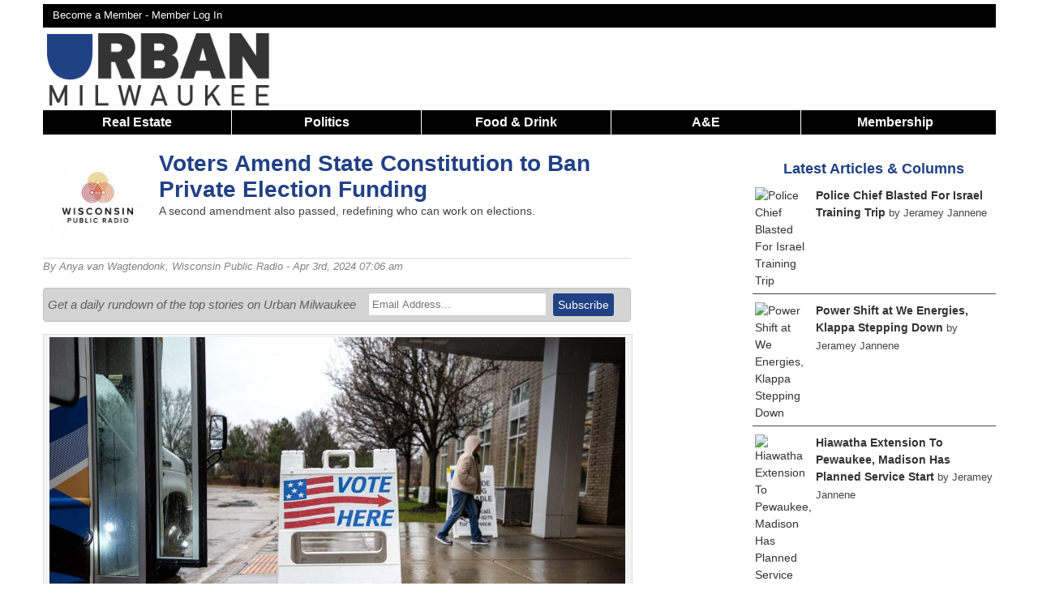

--- FILE ---
content_type: text/html; charset=UTF-8
request_url: https://urbanmilwaukee.com/2024/04/03/voters-amend-state-constitution-to-ban-private-election-funding/
body_size: 16861
content:
<!DOCTYPE html>
<!--[if lt IE 7 ]><html class="ie ie6" lang="en"> <![endif]-->
<!--[if IE 7 ]><html class="ie ie7" lang="en"> <![endif]-->
<!--[if IE 8 ]><html class="ie ie8" lang="en"> <![endif]-->
<!--[if (gte IE 9)|!(IE)]><!--><html lang="en"> <!--<![endif]-->
<head>
	<script async src="https://www.googletagmanager.com/gtag/js?id=G-8SX88D8NQX"></script>
	<script>
	  window.dataLayer = window.dataLayer || [];
	  function gtag(){dataLayer.push(arguments);}
	  gtag('js', new Date());

	  gtag('config', 'G-8SX88D8NQX');
	</script>
	
		<script>
		(function(w,d,s,l,i){w[l]=w[l]||[];w[l].push({'gtm.start':
		new Date().getTime(),event:'gtm.js'});var f=d.getElementsByTagName(s)[0],
		j=d.createElement(s),dl=l!='dataLayer'?'&l='+l:'';j.async=true;j.src=
		'https://www.googletagmanager.com/gtm.js?id='+i+dl;f.parentNode.insertBefore(j,f);
		})(window,document,'script','dataLayer','GTM-KB7B8MV7');
	</script>
	
	<meta name="viewport" content="width=device-width, initial-scale=1, maximum-scale=1">
	<link rel="shortcut icon" href="https://urbanmilwaukee.com/wp-content/themes/urbanmilwaukee_responsive/images/um_favicon.ico" />
			<script type='text/javascript'>
			var target = 'politics';
			var googletag = googletag || {};
			googletag.cmd = googletag.cmd || [];
			(function()
			{
				var gads = document.createElement('script');
				gads.async = true;
				gads.type = 'text/javascript';
				var useSSL = 'https:' == document.location.protocol;
				gads.src = (useSSL ? 'https:' : 'http:') + '//www.googletagservices.com/tag/js/gpt.js';
				var node = document.getElementsByTagName('script')[0];
				node.parentNode.insertBefore(gads, node);
			})();
			googletag.cmd.push(function() {
				var takeover = googletag.sizeMapping().
					addSize([1024, 200], [900, 750]).
					addSize([768, 100], [600, 500]).
					addSize([467, 100], [336,280]).
					addSize([0, 0], [300, 250]).
				build();
				var leaderboard = googletag.sizeMapping().
					addSize([980, 200], [728, 90]).
					addSize([641, 200], [468, 60]).
					addSize([100, 100], [320,50]).
					addSize([0, 0], [320, 50]).
				build();
				var banner = googletag.sizeMapping().
					addSize([530, 200], [468, 60]).
					addSize([0, 0], [320, 50]).
				build();
				var superleaderboard = googletag.sizeMapping().
					addSize([1175, 200], [1175, 120]).
					addSize([980, 200], [728, 90]).
					addSize([641, 200], [468, 60]).
					addSize([100, 100], [320,50]).
					addSize([0, 0], [320, 50]).
				build();

				var stream = googletag.sizeMapping().
					addSize([980,200],[728, 90]).
					addSize([641,200], [468,60]).
					addSize([0, 0], [320, 50]).
				build();				
									
					googletag.defineSlot('/1039691/UM-Takeover', [900, 750], 'div-gpt-ad-1527650473590-0').defineSizeMapping(takeover).addService(googletag.pubads());
					
					googletag.defineSlot('/1039691/UM-Leaderboard-All', [728, 90], 'div-gpt-ad-1420573742567-0').defineSizeMapping(leaderboard).addService(googletag.pubads().setTargeting("site-section", "politics"));

					googletag.defineSlot('/1039691/UM-Section-Stream-1', [728, 90], 'div-gpt-ad-1576427873594-0').defineSizeMapping(stream).setCollapseEmptyDiv(true).addService(googletag.pubads().setTargeting("site-section", "politics"));
					googletag.defineSlot('/1039691/UM-Section-Stream-2', [728, 90], 'div-gpt-ad-1576431522264-0').defineSizeMapping(stream).setCollapseEmptyDiv(true).addService(googletag.pubads().setTargeting("site-section", "politics"));

					googletag.defineSlot('/1039691/UM-Section-Stream-3', [728, 90], 'div-gpt-ad-1583032938894-0').defineSizeMapping(stream).setCollapseEmptyDiv(true).addService(googletag.pubads().setTargeting("site-section", "politics"));

					googletag.defineSlot('/1039691/UM-Super-Leaderboard', [1175, 120], 'div-gpt-ad-1441831947393-0').defineSizeMapping(superleaderboard).setCollapseEmptyDiv(true).addService(googletag.pubads().setTargeting("site-section", "politics"));
					googletag.defineSlot('/1039691/UM-Bottom-Home', [468, 60], 'div-gpt-ad-1420576007798-0').defineSizeMapping(banner).setCollapseEmptyDiv(true).addService(googletag.pubads().setTargeting("site-section", "politics"));
					googletag.defineSlot('/1039691/UM-Bottom-Single', [468, 60], 'div-gpt-ad-1420576007798-1').defineSizeMapping(banner).setCollapseEmptyDiv(true).addService(googletag.pubads().setTargeting("site-section", "politics"));
					googletag.defineSlot('/1039691/UM-In-Article', [300, 250], 'div-gpt-ad-1420576007798-2').setCollapseEmptyDiv(true).addService(googletag.pubads().setTargeting("site-section", "politics"));
					googletag.defineSlot('/1039691/Um-In-Article-2', [300, 250], 'div-gpt-ad-1420576007798-3').setCollapseEmptyDiv(true).addService(googletag.pubads().setTargeting("site-section", "politics"));
					googletag.defineSlot('/1039691/Um-In-Article-3', [300, 250], 'div-gpt-ad-1575462103976-0').setCollapseEmptyDiv(true).addService(googletag.pubads().setTargeting("site-section", "politics"));
					googletag.defineSlot('/1039691/Um-In-Article-4', [300, 250], 'div-gpt-ad-1597238472710-0').setCollapseEmptyDiv(true).addService(googletag.pubads().setTargeting("site-section", "politics"));
					googletag.defineSlot('/1039691/UM-In-Bike-Czar', [300, 250], 'div-gpt-ad-1420576007798-4').setCollapseEmptyDiv(true).addService(googletag.pubads().setTargeting("site-section", "politics"));
					googletag.defineSlot('/1039691/UM-In-Eyes-On-Milwaukee', [300, 250], 'div-gpt-ad-1420576007798-5').setCollapseEmptyDiv(true).addService(googletag.pubads().setTargeting("site-section", "politics"));
					googletag.defineSlot('/1039691/UM-In-Home', [300, 250], 'div-gpt-ad-1420576007798-6').setCollapseEmptyDiv(true).addService(googletag.pubads().setTargeting("site-section", "politics"));
					googletag.defineSlot('/1039691/UM-In-House-Confidential', [300, 250], 'div-gpt-ad-1420576007798-7').addService(googletag.pubads().setTargeting("site-section", "politics"));
					googletag.defineSlot('/1039691/UM-In-Murphys-Law', [300, 250], 'div-gpt-ad-1420576007798-8').setCollapseEmptyDiv(true).addService(googletag.pubads().setTargeting("site-section", "politics"));
					googletag.defineSlot('/1039691/UM-In-Streetsblog', [300, 250], 'div-gpt-ad-1420576007798-9').setCollapseEmptyDiv(true).addService(googletag.pubads().setTargeting("site-section", "politics"));
					googletag.defineSlot('/1039691/UM-Pushdown-Hom', [970, 60], 'div-gpt-ad-1420576007798-11').setCollapseEmptyDiv(true).addService(googletag.pubads().setTargeting("site-section", "politics"));
					googletag.defineSlot('/1039691/UM-Right-Home-1', [300, 250], 'div-gpt-ad-1420576007798-12').setCollapseEmptyDiv(true).addService(googletag.pubads().setTargeting("site-section", "politics"));
					googletag.defineSlot('/1039691/UM-Right-Home-2', [300, 250], 'div-gpt-ad-1420576007798-13').setCollapseEmptyDiv(true).addService(googletag.pubads().setTargeting("site-section", "politics"));
					googletag.defineSlot('/1039691/UM-Right-Home-3', [300, 250], 'div-gpt-ad-1420576007798-14').setCollapseEmptyDiv(true).addService(googletag.pubads().setTargeting("site-section", "politics"));
					googletag.defineSlot('/1039691/UM-Right-Home-4', [300, 250], 'div-gpt-ad-1420576007798-15').setCollapseEmptyDiv(true).addService(googletag.pubads().setTargeting("site-section", "politics"));
					googletag.defineSlot('/1039691/UM-Right-Home-5', [300, 250], 'div-gpt-ad-1420576007798-16').setCollapseEmptyDiv(true).addService(googletag.pubads().setTargeting("site-section", "politics"));
					googletag.defineSlot('/1039691/UM-Right-Sidebar-1', [300, 250], 'div-gpt-ad-1420576007798-17').setCollapseEmptyDiv(true).addService(googletag.pubads().setTargeting("site-section", "politics"));
					googletag.defineSlot('/1039691/UM-Right-Sidebar-2', [300, 250], 'div-gpt-ad-1420576007798-18').setCollapseEmptyDiv(true).addService(googletag.pubads().setTargeting("site-section", "politics"));
					googletag.defineSlot('/1039691/UM-Right-Sidebar-3', [300, 250], 'div-gpt-ad-1420576007798-19').setCollapseEmptyDiv(true).addService(googletag.pubads().setTargeting("site-section", "politics"));
					googletag.defineSlot('/1039691/UM-Right-Sidebar-4', [300, 250], 'div-gpt-ad-1420576007798-20').setCollapseEmptyDiv(true).addService(googletag.pubads().setTargeting("site-section", "politics"));
					googletag.defineSlot('/1039691/UM-Right-Sidebar-5', [300, 250], 'div-gpt-ad-1420576007798-21').setCollapseEmptyDiv(true).addService(googletag.pubads().setTargeting("site-section", "politics"));
					googletag.defineSlot('/1039691/UM-Top-Single', [468, 60], 'div-gpt-ad-1420576007798-22').defineSizeMapping(banner).setCollapseEmptyDiv(true).addService(googletag.pubads().setTargeting("site-section", "politics"));
					googletag.defineSlot('/1039691/UM-In-Now-Serving', [300, 250], 'div-gpt-ad-1435800096215-0').setCollapseEmptyDiv(true).addService(googletag.pubads().setTargeting("site-section", "politics"));
					googletag.defineSlot('/1039691/UM-In-Plats-And-Parcels', [300, 250], 'div-gpt-ad-1435806732281-0').setCollapseEmptyDiv(true).addService(googletag.pubads().setTargeting("site-section", "politics"));				
					googletag.defineSlot('/1039691/UM-In-Newaukeean-of-the-Week', [300, 250], 'div-gpt-ad-1436126213759-0').setCollapseEmptyDiv(true).addService(googletag.pubads().setTargeting("site-section", "politics"));
									googletag.enableServices();
			});
		</script>
		<script async src="//pagead2.googlesyndication.com/pagead/js/adsbygoogle.js"></script>
		<script>
		 (adsbygoogle = window.adsbygoogle || []).push({
		   google_ad_client: "ca-pub-7058557957533957",
		   enable_page_level_ads: true
		 });
		</script>
				<meta http-equiv="Content-Type" content="text/html; charset=UTF-8" />
		<title>Voters Amend State Constitution to Ban Private Election Funding  &raquo; Urban Milwaukee</title>	<meta name='description' content="A second amendment also passed, redefining who can work on elections.">
<meta name='author' content="Anya van Wagtendonk">	<meta property="fb:app_id" content="142344658820" />		
	<meta property="og:site_name" content="Urban Milwaukee"/>
	<meta property="og:description" content="A second amendment also passed, redefining who can work on elections."/>
			<meta property="og:title" content="Voters Amend State Constitution to Ban Private Election Funding"/>
			<meta property="og:url" content="https://urbanmilwaukee.com/2024/04/03/voters-amend-state-constitution-to-ban-private-election-funding/" />
					<meta property="og:image" content="https://urbanmilwaukee.com/wp-content/uploads/2024/04/240402_BELOITVOTING02-scaled-1-1024x683.jpg" />
		<meta property="og:image:width" content="1024" />
		<meta property="og:image:height" content="683" />	
					<meta property="og:type" content="article"/>
			<meta name="twitter:card" content="summary_large_image" />
			<meta name="twitter:site" content="@urbanmilwaukee" />
			<link rel='dns-prefetch' href='//s.w.org' />
<link rel="alternate" type="application/rss+xml" title="Urban Milwaukee &raquo; Voters Amend State Constitution to Ban Private Election Funding Comments Feed" href="https://urbanmilwaukee.com/2024/04/03/voters-amend-state-constitution-to-ban-private-election-funding/feed/" />
		<script type="text/javascript">
			window._wpemojiSettings = {"baseUrl":"https:\/\/s.w.org\/images\/core\/emoji\/12.0.0-1\/72x72\/","ext":".png","svgUrl":"https:\/\/s.w.org\/images\/core\/emoji\/12.0.0-1\/svg\/","svgExt":".svg","source":{"concatemoji":"https:\/\/urbanmilwaukee.com\/wp-includes\/js\/wp-emoji-release.min.js?ver=5379be870253087450608b96ccd9696c"}};
			/*! This file is auto-generated */
			!function(e,a,t){var n,r,o,i=a.createElement("canvas"),p=i.getContext&&i.getContext("2d");function s(e,t){var a=String.fromCharCode;p.clearRect(0,0,i.width,i.height),p.fillText(a.apply(this,e),0,0);e=i.toDataURL();return p.clearRect(0,0,i.width,i.height),p.fillText(a.apply(this,t),0,0),e===i.toDataURL()}function c(e){var t=a.createElement("script");t.src=e,t.defer=t.type="text/javascript",a.getElementsByTagName("head")[0].appendChild(t)}for(o=Array("flag","emoji"),t.supports={everything:!0,everythingExceptFlag:!0},r=0;r<o.length;r++)t.supports[o[r]]=function(e){if(!p||!p.fillText)return!1;switch(p.textBaseline="top",p.font="600 32px Arial",e){case"flag":return s([127987,65039,8205,9895,65039],[127987,65039,8203,9895,65039])?!1:!s([55356,56826,55356,56819],[55356,56826,8203,55356,56819])&&!s([55356,57332,56128,56423,56128,56418,56128,56421,56128,56430,56128,56423,56128,56447],[55356,57332,8203,56128,56423,8203,56128,56418,8203,56128,56421,8203,56128,56430,8203,56128,56423,8203,56128,56447]);case"emoji":return!s([55357,56424,55356,57342,8205,55358,56605,8205,55357,56424,55356,57340],[55357,56424,55356,57342,8203,55358,56605,8203,55357,56424,55356,57340])}return!1}(o[r]),t.supports.everything=t.supports.everything&&t.supports[o[r]],"flag"!==o[r]&&(t.supports.everythingExceptFlag=t.supports.everythingExceptFlag&&t.supports[o[r]]);t.supports.everythingExceptFlag=t.supports.everythingExceptFlag&&!t.supports.flag,t.DOMReady=!1,t.readyCallback=function(){t.DOMReady=!0},t.supports.everything||(n=function(){t.readyCallback()},a.addEventListener?(a.addEventListener("DOMContentLoaded",n,!1),e.addEventListener("load",n,!1)):(e.attachEvent("onload",n),a.attachEvent("onreadystatechange",function(){"complete"===a.readyState&&t.readyCallback()})),(n=t.source||{}).concatemoji?c(n.concatemoji):n.wpemoji&&n.twemoji&&(c(n.twemoji),c(n.wpemoji)))}(window,document,window._wpemojiSettings);
		</script>
		<style type="text/css">
img.wp-smiley,
img.emoji {
	display: inline !important;
	border: none !important;
	box-shadow: none !important;
	height: 1em !important;
	width: 1em !important;
	margin: 0 .07em !important;
	vertical-align: -0.1em !important;
	background: none !important;
	padding: 0 !important;
}
</style>
	<link rel='stylesheet' id='NextGEN-css'  href='https://urbanmilwaukee.com/wp-content/plugins/nextgen-gallery/css/nggallery.css?ver=1.0.0' type='text/css' media='screen' />
<link rel='stylesheet' id='dashicons-css'  href='https://urbanmilwaukee.com/wp-includes/css/dashicons.min.css?ver=5379be870253087450608b96ccd9696c' type='text/css' media='all' />
<link rel='stylesheet' id='thickbox-css'  href='https://urbanmilwaukee.com/wp-includes/js/thickbox/thickbox.css?ver=5379be870253087450608b96ccd9696c' type='text/css' media='all' />
<link rel='stylesheet' id='jquery-fancybox-css'  href='https://urbanmilwaukee.com/wp-content/themes/urbanmilwaukee_responsive/css/jquery.fancybox.min.css?ver=5379be870253087450608b96ccd9696c' type='text/css' media='all' />
<link rel='stylesheet' id='wp-block-library-css'  href='https://urbanmilwaukee.com/wp-includes/css/dist/block-library/style.min.css?ver=5379be870253087450608b96ccd9696c' type='text/css' media='all' />
<link rel='stylesheet' id='pmpro_frontend-css'  href='https://urbanmilwaukee.com/wp-content/plugins/paid-memberships-pro/css/frontend.css?ver=2.12.10' type='text/css' media='screen' />
<link rel='stylesheet' id='pmpro_print-css'  href='https://urbanmilwaukee.com/wp-content/plugins/paid-memberships-pro/css/print.css?ver=2.12.10' type='text/css' media='print' />
<link rel='stylesheet' id='woocommerce-layout-css'  href='//urbanmilwaukee.com/wp-content/plugins/woocommerce/assets/css/woocommerce-layout.css?ver=3.0.0' type='text/css' media='all' />
<link rel='stylesheet' id='woocommerce-smallscreen-css'  href='//urbanmilwaukee.com/wp-content/plugins/woocommerce/assets/css/woocommerce-smallscreen.css?ver=3.0.0' type='text/css' media='only screen and (max-width: 768px)' />
<link rel='stylesheet' id='woocommerce-general-css'  href='//urbanmilwaukee.com/wp-content/plugins/woocommerce/assets/css/woocommerce.css?ver=3.0.0' type='text/css' media='all' />
<link rel='stylesheet' id='wp-paginate-css'  href='https://urbanmilwaukee.com/wp-content/plugins/wp-paginate/wp-paginate.css?ver=1.3.1' type='text/css' media='screen' />
<script type='text/javascript' src='https://urbanmilwaukee.com/wp-includes/js/jquery/jquery.js?ver=1.12.4-wp'></script>
<script type='text/javascript' src='https://urbanmilwaukee.com/wp-includes/js/jquery/jquery-migrate.min.js?ver=1.4.1'></script>
<link rel='https://api.w.org/' href='https://urbanmilwaukee.com/wp-json/' />
<link rel="EditURI" type="application/rsd+xml" title="RSD" href="https://urbanmilwaukee.com/xmlrpc.php?rsd" />
<link rel="wlwmanifest" type="application/wlwmanifest+xml" href="https://urbanmilwaukee.com/wp-includes/wlwmanifest.xml" /> 

<link rel="canonical" href="https://urbanmilwaukee.com/2024/04/03/voters-amend-state-constitution-to-ban-private-election-funding/" />
<link rel='shortlink' href='https://urbanmilwaukee.com/?p=777597' />
<link rel="alternate" type="application/json+oembed" href="https://urbanmilwaukee.com/wp-json/oembed/1.0/embed?url=https%3A%2F%2Furbanmilwaukee.com%2F2024%2F04%2F03%2Fvoters-amend-state-constitution-to-ban-private-election-funding%2F" />
<link rel="alternate" type="text/xml+oembed" href="https://urbanmilwaukee.com/wp-json/oembed/1.0/embed?url=https%3A%2F%2Furbanmilwaukee.com%2F2024%2F04%2F03%2Fvoters-amend-state-constitution-to-ban-private-election-funding%2F&#038;format=xml" />
<meta name="tec-api-version" content="v1"><meta name="tec-api-origin" content="https://urbanmilwaukee.com"><link rel="https://theeventscalendar.com/" href="https://urbanmilwaukee.com/wp-json/tribe/events/v1/" />	
	<link rel="stylesheet" href="https://urbanmilwaukee.com/wp-content/themes/urbanmilwaukee_responsive/style.css?1768684834" type="text/css"/>
	
		<link rel="alternate" type="application/rss+xml" title="Urban Milwaukee RSS Feed" href="http://feeds.feedburner.com/UrbanMilwaukee" />
	<link rel="pingback" href="https://urbanmilwaukee.com/xmlrpc.php" />
			<script type="text/javascript">
		
		  var _gaq = _gaq || [];
		  _gaq.push(['_setAccount', 'UA-257540-11']);
		  
		    
		  _gaq.push(['_trackPageview']);
		
		  (function() {
		    var ga = document.createElement('script'); ga.type = 'text/javascript'; ga.async = true;
		    ga.src = ('https:' == document.location.protocol ? 'https://ssl' : 'http://www') + '.google-analytics.com/ga.js';
		    var s = document.getElementsByTagName('script')[0]; s.parentNode.insertBefore(ga, s);
		  })();
		
		</script>
		</head>
<body class="custom " >
	<noscript><iframe src="https://www.googletagmanager.com/ns.html?id=GTM-KB7B8MV7" height="0" width="0" style="display:none;visibility:hidden"></iframe></noscript>
<div class='container clearfloat' id="page">
			<div class='columns sixteen' id='super-leaderboard'>
			<div id='div-gpt-ad-1441831947393-0'>
				<script type="text/javascript">
					googletag.cmd.push(function() { googletag.display('div-gpt-ad-1441831947393-0'); });
				</script>
			</div>
		</div>
			<div class='columns sixteen' id='header-bar'>
		<div id='header-top-links' class='twelve columns'>
			<a href='https://urbanmilwaukee.com/membership-account/membership-levels/'>Become a Member - </a><a rel=”nofollow” href='https://urbanmilwaukee.com/login/?redirect_to=https://urbanmilwaukee.com/2024/04/03/voters-amend-state-constitution-to-ban-private-election-funding/'>Member Log In</a>		</div>
		<div id='header-bar-search' class='four columns'>
						
		</div>
	</div>		<div id='logo' class="columns four clearfloat">
			<a onClick="_gaq.push(['_trackEvent', 'Header Navigation', 'Home']);"  href='https://urbanmilwaukee.com'><img src="https://urbanmilwaukee.com/wp-content/themes/urbanmilwaukee_responsive/images/urbanmilwaukee-logo.png" alt='Urban Milwaukee Logo'></a>
	  	</div>	
		<div id='div-gpt-ad-1420573742567-0' class='header-ad columns twelve'>
			<script type="text/javascript">
				googletag.cmd.push(function() { googletag.display('div-gpt-ad-1420573742567-0'); });
			</script>
		</div>
			<div class='sixteen columns' id='nav-responsive'>
		<span>Show Menu</span>
	</div>
	<div class='sixteen columns' id="nav"> 
		<ul>
						<li onClick="_gaq.push(['_trackEvent', 'Header Navigation', 'Real Estate']);" class='nav-item'><a href='https://urbanmilwaukee.com/real-estate/'>Real Estate</a>
				<ul>
					<li onClick="_gaq.push(['_trackEvent', 'Header Navigation', 'Listings']);"><a href='https://urbanmilwaukee.com/category/series/listing-of-the-week/'>Listings</a></li>
					<li onClick="_gaq.push(['_trackEvent', 'Header Navigation', 'Add a Listing']);"><a href='https://docs.google.com/forms/d/e/1FAIpQLSdJKwc5sBFyA5hVSkpyJvXN9ULU9nXJmKaHCH7lYBoSRjif4A/viewform'>Add a Listing</a></li>
					<li onClick="_gaq.push(['_trackEvent', 'Header Navigation', 'Real Estate Press Releases']);"><a href='https://urbanmilwaukee.com/pressrelease/?cat=3952'>Press Releases</a></li>
				</ul>
			</li>
			<li class='nav-item'>
				<a onClick="_gaq.push(['_trackEvent', 'Header Navigation', 'Politics']);" href='https://urbanmilwaukee.com/politics/'>Politics</a>
				<ul>
					<li onClick="_gaq.push(['_trackEvent', 'Header Navigation', 'PCT']);"><a href='https://urbanmilwaukee.com/pct'>Political Contributions Tracker</a></li>
					<li onClick="_gaq.push(['_trackEvent', 'Header Navigation', 'Bruce Murphy Author Page']);"><a href='https://urbanmilwaukee.com/author/bruce'>Bruce Murphy</a></li>
					<li onClick="_gaq.push(['_trackEvent', 'Header Navigation', 'Political Press Releases']);"><a href='https://urbanmilwaukee.com/pressrelease/?cat=3953'>Press Releases</a></li>
				</ul>
			</li>
			<li onClick="_gaq.push(['_trackEvent', 'Header Navigation', 'Food & Drink']);" class='nav-item'><a href='https://urbanmilwaukee.com/food-drink/'>Food & Drink</a>
				<ul><li onClick="_gaq.push(['_trackEvent', 'Header Navigation', 'Food & Drink Press Releases']);"><a href='https://urbanmilwaukee.com/pressrelease/?cat=9080'>Press Releases</a></li></ul>
			</li>
			<li onClick="_gaq.push(['_trackEvent', 'Header Navigation', 'A&E']);" class='nav-item nav-big'>
				<a href='https://urbanmilwaukee.com/arts-entertainment/'>A&E</a>
				<ul>
					<li onClick="_gaq.push(['_trackEvent', 'Header Navigation', 'Theater']);"><a href='https://urbanmilwaukee.com/category/series/theater/'>Theater</a></li>
					<li onClick="_gaq.push(['_trackEvent', 'Header Navigation', 'Events']);"><a href='https://urbanmilwaukee.com/events/'>Events</a></li>
					<li onClick="_gaq.push(['_trackEvent', 'Header Navigation', 'A&E Press Releases']);"><a href='https://urbanmilwaukee.com/pressrelease/?cat=8471'>Press Releases</a></li>
				</ul>
			</li>
			<li onClick="_gaq.push(['_trackEvent', 'Header Navigation', 'A&E']);" class='nav-item nav-small'>
				<a href='https://urbanmilwaukee.com/arts-entertainment/'>A&E</a>
				<ul>
					<li onClick="_gaq.push(['_trackEvent', 'Header Navigation', 'Visual Art']);"><a href='https://urbanmilwaukee.com/category/series/art/'>Visual Art</a></li>
					<li onClick="_gaq.push(['_trackEvent', 'Header Navigation', 'Theater']);"><a href='https://urbanmilwaukee.com/category/series/theater/'>Theater</a></li>
					<li onClick="_gaq.push(['_trackEvent', 'Header Navigation', 'Events']);"><a href='https://urbanmilwaukee.com/events/'>Events</a></li>
					<li onClick="_gaq.push(['_trackEvent', 'Header Navigation', 'A&E Press Releases']);"><a href='https://urbanmilwaukee.com/pressrelease/?cat=8471'>Press Releases</a></li>
					<li onClick="_gaq.push(['_trackEvent', 'Header Navigation', 'Food & Drink']);"><a href='https://urbanmilwaukee.com/food-drink/'>Food & Drink</a></li>
				</ul>
			</li>
						<li onClick="_gaq.push(['_trackEvent', 'Header Navigation', 'Membership']);" class='nav-item last'><a href='https://urbanmilwaukee.com/membership-account/'>Membership</a>
				<ul>
					<li onClick="_gaq.push(['_trackEvent', 'Header Navigation', 'Become a Member']);"><a href='https://urbanmilwaukee.com/membership-account/'>Become a Member</a></li>
					<li onClick="_gaq.push(['_trackEvent', 'Header Navigation', 'Become a Member']);"><a href='https://urbanmilwaukee.com/product/gift-membership/'>Buy a Gift Membership</a></li>
					<li onClick="_gaq.push(['_trackEvent', 'Header Navigation', 'Giveaways']);"><a href='https://urbanmilwaukee.com/member-giveaways/'>Giveaways + Events</a></li>
				</ul>
			</li>
		</ul>
	</div>
	<div id="content" class='ten columns'>			<div class="post" id="post-777597">
									  	<div id='div-gpt-ad-1420576007798-22' class='content-ad'>
							<script type='text/javascript'>
								googletag.cmd.push(function() { googletag.display('div-gpt-ad-1420576007798-22'); });
							</script>
						</div>
											<div class='headline-wrapper'>
						
<div class='overflow-auto title-wrapper'>
<div id='author-photo' class='columns three'><a href='https://www.wpr.org/'><img src='https://urbanmilwaukee.com/wp-content/themes/urbanmilwaukee_responsive/images/partners/wpr.jpg' alt='Wisconsin Public Radio'></a>
</div>
<div class='columns thirteen'>
<h1>Voters Amend State Constitution to Ban Private Election Funding</h1>
<p class='subtitle'>A second amendment also passed, redefining who can work on elections.</p>
</div></div>    
					    <div class='author-block'>
						    By
						    <a href="https://urbanmilwaukee.com/author/anya-van-wagtendonk/" title="Posts by Anya van Wagtendonk" rel="author">Anya van Wagtendonk</a>, <a href='https://www.wpr.org/'>Wisconsin Public Radio</a>						    - Apr 3rd, 2024 07:06 am						</div>
						
<script type='text/javascript'>
	_gaq.push(['_trackEvent', 'Author Tracking', 'Anya van Wagtendonk']);
</script>				</div><? //end headline wrapper ?>

			    <div class="entry">
			    				    		<div class='email-signup'>
				    		<div class='email-text'>
				    			<em>Get a daily rundown of the top stories on Urban Milwaukee</em>
				    		</div>
				    		<div class='email-form' >
				    			<form method='post' class='email-signup-form' onSubmit="_gaq.push(['_trackEvent', 'Email Signup', 'Voters Amend State Constitution to Ban Private Election Funding']);" action='https://urbanmilwaukee.us5.list-manage.com/subscribe/post?u=47fecf5ef8bf9b1436043c330&amp;id=fa7240869f'>
				    				<input type='text' name='EMAIL' id='email-input' placeholder='Email Address...'>
				    				<input type='submit' name='signup' id='email-signup' value='Subscribe'>
				    			</form>
				    		</div>
				    	</div>
			    		<div id="attachment-777599" style="width: 1034px" class="wp-caption aligncenter"><a href="https://urbanmilwaukee.com/wp-content/uploads/2024/04/240402_BELOITVOTING02-scaled-1.jpg"><img aria-describedby="caption-attachment-777599" class="attachment-1024image size-1024image" src="https://urbanmilwaukee.com/wp-content/uploads/2024/04/240402_BELOITVOTING02-scaled-1-1024x683.jpg" sizes="(max-width: 1024px) 100vw, 1024px" srcset="https://urbanmilwaukee.com/wp-content/uploads/2024/04/240402_BELOITVOTING02-scaled-1-1024x683.jpg 1024w, https://urbanmilwaukee.com/wp-content/uploads/2024/04/240402_BELOITVOTING02-scaled-1-250x167.jpg 250w, https://urbanmilwaukee.com/wp-content/uploads/2024/04/240402_BELOITVOTING02-scaled-1-590x393.jpg 590w, https://urbanmilwaukee.com/wp-content/uploads/2024/04/240402_BELOITVOTING02-scaled-1-768x512.jpg 768w, https://urbanmilwaukee.com/wp-content/uploads/2024/04/240402_BELOITVOTING02-scaled-1-1536x1024.jpg 1536w, https://urbanmilwaukee.com/wp-content/uploads/2024/04/240402_BELOITVOTING02-scaled-1-2048x1366.jpg 2048w, https://urbanmilwaukee.com/wp-content/uploads/2024/04/240402_BELOITVOTING02-scaled-1-185x122.jpg 185w" alt="Beloit residents walk through the rain on their way to vote Tuesday, April 2, 2024, at the Beloit Public Library. Angela Major/WPR" width="1024" height="683" /></a><p id="caption-attachment-777599" class="wp-caption-text">Beloit residents walk through the rain on their way to vote Tuesday, April 2, 2024, at the Beloit Public Library. Angela Major/WPR</p></div>
<p>The rules for running elections in Wisconsin have changed after voters approved two constitutional amendments Tuesday that will restrict the use of private money and consultants to support election administration.</p>
<p>Both amendments are responses to the use of private funds in the 2020 presidential election.</p>
<p><div id='div-gpt-ad-1420576007798-2' class='in-article-ad'>
		<script type='text/javascript'>
			googletag.cmd.push(function() { googletag.display('div-gpt-ad-1420576007798-2'); });
		</script>
	</div>The prohibition on outside funding means Wisconsin election workers will only be able to access public funds and cannot apply for or receive private grant money to support their work.</p>
<p>The amendment affecting election officials states that only legally designated election officials can perform tasks “in the conduct of” election. The nature of those tasks and the excluded workers — which may include people who work in municipal clerk offices but are not sworn officials — are likely to require court clarification, legal experts say.</p>
<p>Although elections have historically been funded through a mix of public and private funds, private money was under particular scrutiny in 2020, an election year that required unprecedented financial support to comply with then-nascent COVID-19 requirements.</p>
<p>Some Republicans protested the use of grant money from nonprofits tied to Facebook founder <strong><a href="https://urbanmilwaukee.com/people/mark-zuckerberg">Mark Zuckerberg</a></strong> that went to propping up election administration in municipalities across the country. Critics argued that outside money could be used to subvert election systems entirely, although numerous reviews and court rulings affirmed Wisconsin’s 2020 outcome.</p>
<p>Republicans also argued the funds could be used to improve ballot access in some communities over others, creating a partisan imbalance. Hundreds of Wisconsin communities received grants in 2020, but those that received the largest grants were cities that skewed Democratic.</p>
<div id="attachment-777596" style="width: 1034px" class="wp-caption aligncenter"><a href="https://urbanmilwaukee.com/wp-content/uploads/2024/04/240402_BELOITVOTING04-scaled-1.jpg"><img aria-describedby="caption-attachment-777596" class="attachment-1024image size-1024image" src="https://urbanmilwaukee.com/wp-content/uploads/2024/04/240402_BELOITVOTING04-scaled-1-1024x683.jpg" sizes="(max-width: 1024px) 100vw, 1024px" srcset="https://urbanmilwaukee.com/wp-content/uploads/2024/04/240402_BELOITVOTING04-scaled-1-1024x683.jpg 1024w, https://urbanmilwaukee.com/wp-content/uploads/2024/04/240402_BELOITVOTING04-scaled-1-250x167.jpg 250w, https://urbanmilwaukee.com/wp-content/uploads/2024/04/240402_BELOITVOTING04-scaled-1-590x394.jpg 590w, https://urbanmilwaukee.com/wp-content/uploads/2024/04/240402_BELOITVOTING04-scaled-1-768x512.jpg 768w, https://urbanmilwaukee.com/wp-content/uploads/2024/04/240402_BELOITVOTING04-scaled-1-1536x1025.jpg 1536w, https://urbanmilwaukee.com/wp-content/uploads/2024/04/240402_BELOITVOTING04-scaled-1-2048x1366.jpg 2048w, https://urbanmilwaukee.com/wp-content/uploads/2024/04/240402_BELOITVOTING04-scaled-1-185x122.jpg 185w" alt="Maria Scarpaci fills out a ballot Tuesday, April 2, 2024, at the Beloit Public Library in Beloit, Wis. Angela Major/WPR" width="1024" height="683" /></a><p id="caption-attachment-777596" class="wp-caption-text">Maria Scarpaci fills out a ballot Tuesday, April 2, 2024, at the Beloit Public Library in Beloit, Wis. Angela Major/WPR</p></div>
<p>GOP backers of the amendments also cited the use of outside consultants, who they said had unreasonable access to Wisconsin’s election systems in 2020.</p>
<p>Opponents of the amendments argued elections are underfunded and require more support. They argue the types of problems that emerge from underfunded elections, such as long lines or complications with machinery, erode public trust.</p>
<p>They also noted Wisconsin state law already <a href="https://docs.legis.wisconsin.gov/statutes/statutes/7/i/30" target="_blank" rel="noreferrer noopener">states</a> that “only election officials … may conduct an election.”</p>
<p>Lower courts have previously found that election officials may turn to outside experts for that work.</p>
<p><a href="https://www.wpr.org/news/vote-amend-wisconsin-constitution-ban-private-election-funding">Voters amend Wisconsin Constitution to ban private election funding</a> <em>was originally published by Wisconsin Public Radio.</em></p>
<div id='membership_footnote'><p><em>If you think stories like this are important, become a member of Urban Milwaukee and help support real, independent journalism. Plus you get <a href='https://urbanmilwaukee.com/membership-account/membership-levels/'>some cool added benefits</a>.</em></p></div></div>					<div id='bottom-links'>
													<div class='social-share-bar'>
								<ul>
									<li><a href='https://www.facebook.com/sharer/sharer.php?u=https%3A%2F%2Furbanmilwaukee.com%2F2024%2F04%2F03%2Fvoters-amend-state-constitution-to-ban-private-election-funding%2F'><img src='https://urbanmilwaukee.com/wp-content/themes/urbanmilwaukee_responsive/images/icons/facebook-64.png' alt='Share on Facebook'></a></li>
									<li><a href='http://www.linkedin.com/shareArticle?mini=true&amp;url=https%3A%2F%2Furbanmilwaukee.com%2F2024%2F04%2F03%2Fvoters-amend-state-constitution-to-ban-private-election-funding%2F&amp;title=Voters+Amend+State+Constitution+to+Ban+Private+Election+Funding&amp;summary=A+second+amendment+also+passed%2C+redefining+who+can+work+on+elections.'><img alt='Share on LinkedIn' src='https://urbanmilwaukee.com/wp-content/themes/urbanmilwaukee_responsive/images/icons/linkedin-64.png'></a></li>
									<li><a href='http://www.reddit.com/submit?url=https%3A%2F%2Furbanmilwaukee.com%2F2024%2F04%2F03%2Fvoters-amend-state-constitution-to-ban-private-election-funding%2F'><img src='https://urbanmilwaukee.com/wp-content/themes/urbanmilwaukee_responsive/images/icons/reddit-64.png' alt='Share on Reddit'></a></li>
									<li><a href='http://twitter.com/share?text=Voters+Amend+State+Constitution+to+Ban+Private+Election+Funding&url=https%3A%2F%2Furbanmilwaukee.com%2F2024%2F04%2F03%2Fvoters-amend-state-constitution-to-ban-private-election-funding%2F'><img src='https://urbanmilwaukee.com/wp-content/themes/urbanmilwaukee_responsive/images/icons/twitter-64.png' alt='Share on Twitter'></a></li>
								</ul>
							</div>	
							<div id="revcontent_ad"><style> .rc-text-bottom.rc-text-right.rc-branding.rc-bl-ads-by-revcontent {width:10%;}</style><div id="rcjsload_58c68d"></div><script type="text/javascript">(function() {var referer="";try{if(referer=document.referrer,"undefined"==typeof referer||""==referer)throw"undefined"}catch(exception){referer=document.location.href,(""==referer||"undefined"==typeof referer)&&(referer=document.URL)}referer=referer.substr(0,700);var rcds = document.getElementById("rcjsload_58c68d");var rcel = document.createElement("script");rcel.id = 'rc_' + Math.floor(Math.random() * 1000);rcel.type = 'text/javascript';rcel.src = "https://trends.revcontent.com/serve.js.php?w=96355&t="+rcel.id+"&c="+(new Date()).getTime()+"&width="+(window.outerWidth || document.documentElement.clientWidth)+"&referer="+referer;rcel.async = true;rcds.appendChild(rcel);})();</script></div>					</div>	  	<div id='div-gpt-ad-1420576007798-1' class='content-ad padding-top-10'>
			<script type='text/javascript'>
				googletag.cmd.push(function() { googletag.display('div-gpt-ad-1420576007798-1'); });
			</script>
		</div> 
	    <div class='category-item-list'><span class='category-label'>Categories</span>: <a href="https://urbanmilwaukee.com/category/politics/" title="Politics">Politics</a>, <a href="https://urbanmilwaukee.com/category/source/wisconsin-public-radio/" title="Wisconsin Public Radio">Wisconsin Public Radio</a></div>  	</div>  	
<div id="comments" class="comments-area">

	
	<h2 class="comments-title">
		Comments
	</h2>

	
	<ol class="comment-list">
				<li class="comment byuser comment-author-colinstuart12gmail-com even thread-even depth-1" id="comment-1651454">
				<div id="div-comment-1651454" class="comment-body">
				<div class="comment-author vcard">
						<cite class="fn">Colin</cite> <span class="says">says:</span>		</div>
		
		<div class="comment-meta commentmetadata"><a href="https://urbanmilwaukee.com/2024/04/03/voters-amend-state-constitution-to-ban-private-election-funding/#comment-1651454">
			April 3, 2024 at 11:56 am				</a>
						</div>

		<p>Ready for the state SC to strike these bogus amendments down.</p>

		
				</div>
				</li><!-- #comment-## -->
	</ol><!-- .comment-list -->

	
	
	<div id='respond' class='comment-respond'><h3 id='reply-title' class='comment-reply-title'>Leave a Reply</h3><p>You must be an Urban Milwaukee member to leave a comment. Membership, which includes a host of perks, including an ad-free website, tickets to marquee events like Summerfest, the Wisconsin State Fair and the Florentine Opera, a better photo browser and access to members-only, behind-the-scenes tours, <a href='https://urbanmilwaukee.com/membership-account/'>starts at $9/month</a>. <a href='https://urbanmilwaukee.com/membership-account/'>Learn more</a>.</p><p><a href='https://urbanmilwaukee.com/membership-account'>Join now and cancel anytime</a>.</p><p>If you are an existing member, <a href='https://urbanmilwaukee.com/wp-login.php'>sign-in</a> to leave a comment.</p>
					<p>Have questions? Need to report an error? <a href='https://urbanmilwaukee.com/about/contact/'>Contact Us</a></p></div>		</div></div><div id='sidebar' class="six columns">
	<div id='div-gpt-ad-1420576007798-17' class="ad">
		<script type='text/javascript'>googletag.cmd.push(function() { googletag.display('div-gpt-ad-1420576007798-17'); });</script>
	</div>
	<div id='latest-articles'>
		<h3 class='title'>Latest Articles & Columns</h3>
		<div class='latest-articles-wrapper sidebar-block-wrapper'>
			<div class='item 941026'>
				<div class='four columns'>
					<a onClick="_gaq.push(['_trackEvent', 'Latest Articles', 'Photo Position: 1']);" href='https://urbanmilwaukee.com/2026/01/23/police-chief-blasted-for-israel-training-trip/' rel="bookmark" class="display-block">
						<img class="lazy" data-original="https://urbanmilwaukee.com/wp-content/uploads/2023/05/022-150x150.jpg" alt='Police Chief Blasted For Israel Training Trip'>
					</a>
				</div>
				<div class='twelve columns'>
					<a onClick="_gaq.push(['_trackEvent', 'Latest Articles', 'Position: 1']);" href="https://urbanmilwaukee.com/2026/01/23/police-chief-blasted-for-israel-training-trip/" rel="bookmark" class="item-title display-block">Police Chief Blasted For Israel Training Trip</a>
					<span> by Jeramey Jannene</span>
				</div>
			</div>
			<div class='item 941116'>
				<div class='four columns'>
					<a onClick="_gaq.push(['_trackEvent', 'Latest Articles', 'Photo Position: 2']);" href='https://urbanmilwaukee.com/2026/01/23/power-shift-at-we-energies-klappa-stepping-down/' rel="bookmark" class="display-block">
						<img class="lazy" data-original="https://urbanmilwaukee.com/wp-content/uploads/2016/08/Klappas-1MB-version-150x150.jpg" alt='Power Shift at We Energies, Klappa Stepping Down'>
					</a>
				</div>
				<div class='twelve columns'>
					<a onClick="_gaq.push(['_trackEvent', 'Latest Articles', 'Position: 2']);" href="https://urbanmilwaukee.com/2026/01/23/power-shift-at-we-energies-klappa-stepping-down/" rel="bookmark" class="item-title display-block">Power Shift at We Energies, Klappa Stepping Down</a>
					<span> by Jeramey Jannene</span>
				</div>
			</div>
			<div class='item 941207'>
				<div class='four columns'>
					<a onClick="_gaq.push(['_trackEvent', 'Latest Articles', 'Photo Position: 3']);" href='https://urbanmilwaukee.com/2026/01/23/hiawatha-extension-to-pewaukee-madison-has-planned-service-start/' rel="bookmark" class="display-block">
						<img class="lazy" data-original="https://urbanmilwaukee.com/wp-content/uploads/2024/09/039-150x150.jpg" alt='Hiawatha Extension To Pewaukee, Madison Has Planned Service Start'>
					</a>
				</div>
				<div class='twelve columns'>
					<a onClick="_gaq.push(['_trackEvent', 'Latest Articles', 'Position: 3']);" href="https://urbanmilwaukee.com/2026/01/23/hiawatha-extension-to-pewaukee-madison-has-planned-service-start/" rel="bookmark" class="item-title display-block">Hiawatha Extension To Pewaukee, Madison Has Planned Service Start</a>
					<span> by Jeramey Jannene</span>
				</div>
			</div>
			<div class='item 941160'>
				<div class='four columns'>
					<a onClick="_gaq.push(['_trackEvent', 'Latest Articles', 'Photo Position: 4']);" href='https://urbanmilwaukee.com/2026/01/23/beans-barley-items-headed-to-auction/' rel="bookmark" class="display-block">
						<img class="lazy" data-original="https://urbanmilwaukee.com/wp-content/uploads/2023/08/IMG_8329-150x150.jpeg" alt='Beans &#038; Barley Items Headed to Auction'>
					</a>
				</div>
				<div class='twelve columns'>
					<a onClick="_gaq.push(['_trackEvent', 'Latest Articles', 'Position: 4']);" href="https://urbanmilwaukee.com/2026/01/23/beans-barley-items-headed-to-auction/" rel="bookmark" class="item-title display-block">Beans &#038; Barley Items Headed to Auction</a>
					<span> by Sophie Bolich</span>
				</div>
			</div>
			<div class='item last 941170'>
				<div class='four columns'>
					<a onClick="_gaq.push(['_trackEvent', 'Latest Articles', 'Photo Position: 5']);" href='https://urbanmilwaukee.com/2026/01/23/trumps-support-slips-in-wisconsin-after-first-year-back-in-office/' rel="bookmark" class="display-block">
						<img class="lazy" data-original="https://urbanmilwaukee.com/wp-content/uploads/2024/10/TrumpDiscovery_5a-150x150.jpg" alt='Trump’s Support Slips in Wisconsin After First Year Back in Office'>
					</a>
				</div>
				<div class='twelve columns'>
					<a onClick="_gaq.push(['_trackEvent', 'Latest Articles', 'Position: 5']);" href="https://urbanmilwaukee.com/2026/01/23/trumps-support-slips-in-wisconsin-after-first-year-back-in-office/" rel="bookmark" class="item-title display-block">Trump’s Support Slips in Wisconsin After First Year Back in Office</a>
					<span> by Joe Tarr</span>
				</div>
			</div>
		</div>
	</div>
	<div id='div-gpt-ad-1420576007798-18' class="ad">
		<script type='text/javascript'>googletag.cmd.push(function() { googletag.display('div-gpt-ad-1420576007798-18'); });</script>
	</div>
	<div class='widget'>
		<h3 class='title'><a onClick="_gaq.push(['_trackEvent', 'Member Click', 'Become a Member Click']);" href="/membership-account/membership-levels/" rel="bookmark" class="display-block">Become a Member</a></h3>
	<ul><li>Help assure the future of city's fastest growing publication.</li></ul><p style='text-align:center;''><a class='button' nClick="_gaq.push(['_trackEvent', 'Member Click', 'Join Today']);" href="/membership-account/membership-levels/" rel="bookmark" class="display-block">Join Today</a></p><p><a href=https://urbanmilwaukee.com'/product/gift-membership/'>Buy a Gift Membership</a></p></div>
	<div class='press-releases sixteen columns'>
		<h3 class='title'><a onClick="_gaq.push(['_trackEvent', 'Press Releases Click', 'Press Releases Click - Top']);" href='https://urbanmilwaukee.com/pressrelease/'>Press Releases</a></h3>
		<div class='press-releases-wrapper sidebar-block-wrapper'>
			<div class='item 941265'>
					<div class='four columns'>
							<a onClick="_gaq.push(['_trackEvent', 'Press Releases Click', 'Press Releases Click - 1']);" href="https://urbanmilwaukee.com/pressrelease/mke-business-now-entrepreneurship-summit-to-feature-workshops-vendors-panel-discussions-and-much-more/" rel="bookmark" class="display-block"><img class="lazy" data-original="https://urbanmilwaukee.com/wp-content/uploads/2020/07/city-2020-Coggs-150x150.jpg" alt="MKE Business Now Entrepreneurship Summit to feature workshops, vendors, panel discussions, and much more"></a>
					</div>
					<div class='twelve columns'>
						<a onClick="_gaq.push(['_trackEvent', 'Press Releases Click', 'Press Releases Click - 1']);" href="https://urbanmilwaukee.com/pressrelease/mke-business-now-entrepreneurship-summit-to-feature-workshops-vendors-panel-discussions-and-much-more/" rel="bookmark" class="item-title">MKE Business Now Entrepreneurship Summit to feature workshops, vendors, panel discussions, and much more</a>
						<span> by Ald. Milele Coggs</span>
					</div>
				</div>
			<div class='item 941249'>
					<div class='four columns'>
							<a onClick="_gaq.push(['_trackEvent', 'Press Releases Click', 'Press Releases Click - 2']);" href="https://urbanmilwaukee.com/pressrelease/ag-kaul-bipartisan-coalition-of-ags-demand-action-from-xai-over-reports-of-groks-creation-of-nonconsensual-sexual-content/" rel="bookmark" class="display-block"><img class="lazy" data-original="https://urbanmilwaukee.com/wp-content/uploads/2020/08/doj-color-web-largej-150x150.jpg" alt="AG Kaul, Bipartisan Coalition of AGs Demand Action From xAI Over Reports of Groks Creation of Nonconsensual Sexual Content"></a>
					</div>
					<div class='twelve columns'>
						<a onClick="_gaq.push(['_trackEvent', 'Press Releases Click', 'Press Releases Click - 2']);" href="https://urbanmilwaukee.com/pressrelease/ag-kaul-bipartisan-coalition-of-ags-demand-action-from-xai-over-reports-of-groks-creation-of-nonconsensual-sexual-content/" rel="bookmark" class="item-title">AG Kaul, Bipartisan Coalition of AGs Demand Action From xAI Over Reports of Groks Creation of Nonconsensual Sexual Content</a>
						<span> by Wisconsin Department of Justice</span>
					</div>
				</div>
			<div class='item last 941221'>
					<div class='four columns'>
							<a onClick="_gaq.push(['_trackEvent', 'Press Releases Click', 'Press Releases Click - 3']);" href="https://urbanmilwaukee.com/pressrelease/ag-kaul-joins-amicus-brief-challenging-militarized-and-illegal-deployments-in-minnesota/" rel="bookmark" class="display-block"><img class="lazy" data-original="https://urbanmilwaukee.com/wp-content/uploads/2020/08/doj-color-web-largej-150x150.jpg" alt="AG Kaul Joins Amicus Brief Challenging Militarized and Illegal Deployments in Minnesota"></a>
					</div>
					<div class='twelve columns'>
						<a onClick="_gaq.push(['_trackEvent', 'Press Releases Click', 'Press Releases Click - 3']);" href="https://urbanmilwaukee.com/pressrelease/ag-kaul-joins-amicus-brief-challenging-militarized-and-illegal-deployments-in-minnesota/" rel="bookmark" class="item-title">AG Kaul Joins Amicus Brief Challenging Militarized and Illegal Deployments in Minnesota</a>
						<span> by Wisconsin Department of Justice</span>
					</div>
				</div>
			<p class='item-title'><a onClick="_gaq.push(['_trackEvent', 'Press Releases Click', 'Press Releases Click - More']);" href='https://urbanmilwaukee.com/pressrelease/'>Read more Press Releases</a></p>
		</div>
	</div>
	<div id='div-gpt-ad-1420576007798-19' class="ad">
		<script type='text/javascript'>googletag.cmd.push(function() { googletag.display('div-gpt-ad-1420576007798-19'); });</script>
	</div>
	<div id='latest-articles'>
		<h3 class='title'>3 Most Popular</h3>
		<div class='latest-articles-wrapper sidebar-block-wrapper'>
			<div class='item 940739'>
				<div class='four columns'>
					<a onClick="_gaq.push(['_trackEvent', 'Most Popular', 'Photo Position: 1']);" href='https://urbanmilwaukee.com/2026/01/22/bars-and-restaurants-announce-closures-shortened-hours-due-to-cold/' rel="bookmark" class="display-block">
						<img class="lazy" data-original="https://urbanmilwaukee.com/wp-content/uploads/2024/09/2021-02-13_13-42-30_174-150x150.jpg" alt='Bars and Restaurants Announce Closures, Shortened Hours Due To Cold'>
					</a>
				</div>
				<div class='twelve columns'>
					<a onClick="_gaq.push(['_trackEvent', 'Most Popular', 'Position: 1']);" href="https://urbanmilwaukee.com/2026/01/22/bars-and-restaurants-announce-closures-shortened-hours-due-to-cold/" rel="bookmark" class="item-title display-block">Bars and Restaurants Announce Closures, Shortened Hours Due To Cold</a>
					<span> by Sophie Bolich</span>
				</div>
			</div>
			<div class='item 938184'>
				<div class='four columns'>
					<a onClick="_gaq.push(['_trackEvent', 'Most Popular', 'Photo Position: 2']);" href='https://urbanmilwaukee.com/2026/01/16/former-department-store-being-converted-to-apartments/' rel="bookmark" class="display-block">
						<img class="lazy" data-original="https://urbanmilwaukee.com/wp-content/uploads/2026/01/IMG_1430-150x150.jpg" alt='Former Department Store Being Converted To Apartments'>
					</a>
				</div>
				<div class='twelve columns'>
					<a onClick="_gaq.push(['_trackEvent', 'Most Popular', 'Position: 2']);" href="https://urbanmilwaukee.com/2026/01/16/former-department-store-being-converted-to-apartments/" rel="bookmark" class="item-title display-block">Former Department Store Being Converted To Apartments</a>
					<span> by Jeramey Jannene</span>
				</div>
			</div>
			<div class='item last 939947'>
				<div class='four columns'>
					<a onClick="_gaq.push(['_trackEvent', 'Most Popular', 'Photo Position: 3']);" href='https://urbanmilwaukee.com/2026/01/21/city-suspends-northwest-side-bar/' rel="bookmark" class="display-block">
						<img class="lazy" data-original="https://urbanmilwaukee.com/wp-content/uploads/2024/02/Site-of-New-Entertainers.-Photo-taken-Feb.-6-2024-by-Sophie-Bolich.-150x150.jpg" alt='City Suspends Northwest Side Bar'>
					</a>
				</div>
				<div class='twelve columns'>
					<a onClick="_gaq.push(['_trackEvent', 'Most Popular', 'Position: 3']);" href="https://urbanmilwaukee.com/2026/01/21/city-suspends-northwest-side-bar/" rel="bookmark" class="item-title display-block">City Suspends Northwest Side Bar</a>
					<span> by Sophie Bolich</span>
				</div>
			</div>
		</div>
	</div>
	<div id='div-gpt-ad-1420576007798-20' class="ad">
		<script type='text/javascript'>googletag.cmd.push(function() { googletag.display('div-gpt-ad-1420576007798-20'); });</script>
	</div>
	<iframe src="//www.facebook.com/plugins/likebox.php?href=http%3A%2F%2Fwww.facebook.com%2Furbanmilwaukee&amp;width=300&amp;height=258&amp;colorscheme=dark&amp;show_faces=true&amp;header=false&amp;stream=false&amp;show_border=false&amp;appId=142344658820" style="border:none; overflow:hidden; width:300px; height:258px;"></iframe>
	<div id='div-gpt-ad-1420576007798-21' class="ad">
		<script type='text/javascript'>googletag.cmd.push(function() { googletag.display('div-gpt-ad-1420576007798-21'); });</script>
	</div>
	<div class='press-releases sixteen columns'>
		<h3 class='title'><a onClick="_gaq.push(['_trackEvent', 'New Faces Click', 'New Faces Click - Top']);" href='https://urbanmilwaukee.com/category/people/?post_type=pressrelease'>New Faces</a></h3>
		<div class='press-releases-wrapper sidebar-block-wrapper'>
			<div class='item 941184'>
					<div class='four columns'>
							<a onClick="_gaq.push(['_trackEvent', 'New Faces Click', 'New Faces Click - 1']);" href="https://urbanmilwaukee.com/pressrelease/pius-xi-catholic-high-school-announces-next-president/" rel="bookmark" class="display-block"><img class="lazy" data-original="https://urbanmilwaukee.com/wp-content/uploads/2026/01/IMG_2488-150x150.jpeg" alt="Pius XI Catholic High School Announces Next President"></a>
					</div>
					<div class='twelve columns'>
						<a onClick="_gaq.push(['_trackEvent', 'New Faces Click', 'New Faces Click - 1']);" href="https://urbanmilwaukee.com/pressrelease/pius-xi-catholic-high-school-announces-next-president/" rel="bookmark" class="item-title">Pius XI Catholic High School Announces Next President</a>
					</div>
				</div>
			<div class='item 940811'>
					<div class='four columns'>
							<a onClick="_gaq.push(['_trackEvent', 'New Faces Click', 'New Faces Click - 2']);" href="https://urbanmilwaukee.com/pressrelease/madison-international-trade-association-appoints-oec-groups-james-vanderloo-to-its-board-of-directors/" rel="bookmark" class="display-block"><img class="lazy" data-original="https://urbanmilwaukee.com/wp-content/uploads/2026/01/James-Vanderloo-150x150.jpg" alt="Madison International Trade Association Appoints Oec Group&#8217;s James Vanderloo to Its Board of Directors"></a>
					</div>
					<div class='twelve columns'>
						<a onClick="_gaq.push(['_trackEvent', 'New Faces Click', 'New Faces Click - 2']);" href="https://urbanmilwaukee.com/pressrelease/madison-international-trade-association-appoints-oec-groups-james-vanderloo-to-its-board-of-directors/" rel="bookmark" class="item-title">Madison International Trade Association Appoints Oec Group&#8217;s James Vanderloo to Its Board of Directors</a>
					</div>
				</div>
			<div class='item last 940401'>
					<div class='four columns'>
							<a onClick="_gaq.push(['_trackEvent', 'New Faces Click', 'New Faces Click - 3']);" href="https://urbanmilwaukee.com/pressrelease/design-2-construct-llc-appoints-new-president-terry-koth-to-drive-next-phase-of-growth/" rel="bookmark" class="display-block"><img class="lazy" data-original="https://urbanmilwaukee.com/wp-content/uploads/2026/01/Terry-Koth-President-1-150x150.jpg" alt="Design 2 Construct, LLC Appoints New President Terry Koth to Drive Next Phase of Growth"></a>
					</div>
					<div class='twelve columns'>
						<a onClick="_gaq.push(['_trackEvent', 'New Faces Click', 'New Faces Click - 3']);" href="https://urbanmilwaukee.com/pressrelease/design-2-construct-llc-appoints-new-president-terry-koth-to-drive-next-phase-of-growth/" rel="bookmark" class="item-title">Design 2 Construct, LLC Appoints New President Terry Koth to Drive Next Phase of Growth</a>
					</div>
				</div>
			<p class='item-title'><a onClick="_gaq.push(['_trackEvent', 'New Faces Click', 'New Faces Click - More']);" href='https://urbanmilwaukee.com/category/people/?post_type=pressrelease'>More New Faces</a></p>
		</div>
	</div><div class='press-releases'><h3 class='title'>Upcoming Events</h3>
		<div class='press-releases-wrapper sidebar-block-wrapper'><div class='item'>
					<div class='three columns'>
							<a href="https://urbanmilwaukee.com/event/the-lehman-trilogy-11/" rel="bookmark" class="display-block"><img class="lazy" data-original="https://urbanmilwaukee.com/wp-content/uploads/2025/06/TLT_2526-Listings_Urban-Milwaukee_1200x630-10-150x150.jpg" alt="The Lehman Trilogy"></a>
					</div>
					<div class='thirteen columns'>
						<a href="https://urbanmilwaukee.com/event/the-lehman-trilogy-11/" rel="bookmark" class="item-title">The Lehman Trilogy</a><div class='event-time'>Sat, Jan 24 - 12:30 pm</div>
					</div>
				</div><div class='item'>
					<div class='three columns'>
							<a href="https://urbanmilwaukee.com/event/the-fishermans-daughters-16/" rel="bookmark" class="display-block"><img class="lazy" data-original="https://urbanmilwaukee.com/wp-content/uploads/2025/06/TFD_2526-Listings_Urban-Milwaukee_1200x630-16-150x150.jpg" alt="The Fisherman&#8217;s Daughters"></a>
					</div>
					<div class='thirteen columns'>
						<a href="https://urbanmilwaukee.com/event/the-fishermans-daughters-16/" rel="bookmark" class="item-title">The Fisherman&#8217;s Daughters</a><div class='event-time'>Sat, Jan 24 - 3:00 pm</div>
					</div>
				</div><div class='item'>
					<div class='three columns'>
							<a href="https://urbanmilwaukee.com/event/cardboard-piano-11/" rel="bookmark" class="display-block"><img class="lazy" data-original="https://urbanmilwaukee.com/wp-content/uploads/2025/08/Cardboard-Piano-1-150x150.jpg" alt="Cardboard Piano"></a>
					</div>
					<div class='thirteen columns'>
						<a href="https://urbanmilwaukee.com/event/cardboard-piano-11/" rel="bookmark" class="item-title">Cardboard Piano</a><div class='event-time'>Sat, Jan 24 - 4:00 pm</div>
					</div>
				</div><div class='item'>
					<div class='three columns'>
							<a href="https://urbanmilwaukee.com/event/dinner-detective-milwaukee-31/" rel="bookmark" class="display-block"><img class="lazy" data-original="https://urbanmilwaukee.com/wp-content/uploads/2025/11/DD-Detective-Image-Resized-1-150x150.jpg" alt="Dinner Detective Milwaukee"></a>
					</div>
					<div class='thirteen columns'>
						<a href="https://urbanmilwaukee.com/event/dinner-detective-milwaukee-31/" rel="bookmark" class="item-title">Dinner Detective Milwaukee</a><div class='event-time'>Sat, Jan 24 - 6:00 pm</div>
					</div>
				</div><div class='item last'>
					<div class='three columns'>
							<a href="https://urbanmilwaukee.com/event/the-lehman-trilogy-12/" rel="bookmark" class="display-block"><img class="lazy" data-original="https://urbanmilwaukee.com/wp-content/uploads/2025/06/TLT_2526-Listings_Urban-Milwaukee_1200x630-11-150x150.jpg" alt="The Lehman Trilogy"></a>
					</div>
					<div class='thirteen columns'>
						<a href="https://urbanmilwaukee.com/event/the-lehman-trilogy-12/" rel="bookmark" class="item-title">The Lehman Trilogy</a><div class='event-time'>Sat, Jan 24 - 7:00 pm</div>
					</div>
				</div>
		</div><a class='see-more-link' href='https://urbanmilwaukee.com/events/'>See the full calendar</a></div>
</div>	<div class='columns sixteen' id="footer"> 
		<div class='five columns'> 
			<h3>Information</h3>
			<ul>
				<li><a href='/membership-account/'>Become a Member</a></li>
				<li><a href='/about/'>About</a></li>
				<li><a href='/about/advertise/'>Advertise</a></li>
				<li><a href='/jobs/'>Jobs</a></li>
				<li><a href='/events/'>Calendar</a></li> 
    			<li><a href='/about/contact/'>Contact</a></li>
    			<li><a href='/about/privacy-policy/'>Privacy Policy</a></li>
    			<li><a href='https://UrbanMilwaukeeTheStore.com'>The Store</a></li>
				<li><a href='/about/submit-a-press-release'>Submit a Press Release</a></li>
			</ul>
			<hr>
			<h3>Follow Us</h3>
			<div>
				<ul id="social-link-system_social_link-1" class="social-link-wrapper skins-default">
					<li class="social-facebook social-link">
						<a href="http://www.facebook.com/pages/Urban-Milwaukee/10150094598100361" class="social-link social-link-facebook"><span class="social-icon social-icon-facebook"></span>Facebook</a>
					</li> 
				    <li class="social-twitter social-link">
						<a href="http://twitter.com/urbanmilwaukee" class="social-link social-link-twitter"><span class="social-icon social-icon-twitter"></span>Twitter</a>
					</li>
					<li class="social-linkedIn social-link">
						<a href="http://www.linkedin.com/company/urban-milwaukee-inc-/" class="social-link social-link-linkedIn"><span class="social-icon social-icon-linkedIn"></span>LinkedIn</a>
					</li>
				</ul>
			</div>
		</div>
		<div class='columns five' id='email-subscribe'>
			<h3>Subscribe</h3>
						<h4>Daily Email Update</h4>
			<div id="mc_embed_signup"  class='mail-chimp-signup'>
				<form action="https://urbanmilwaukee.us5.list-manage.com/subscribe/post?u=47fecf5ef8bf9b1436043c330&amp;id=fa7240869f" method="post" id="mc-embedded-subscribe-form" name="mc-embedded-subscribe-form" class="validate" target="_blank" novalidate>
				    <div id="mc_embed_signup_scroll">
						<input type="email" value="" name="EMAIL" class="email" id="mce-EMAIL" placeholder="email address" required>
					    <!-- real people should not fill this in and expect good things - do not remove this or risk form bot signups-->
					    <div style="position: absolute; left: -5000px;" aria-hidden="true"><input type="text" name="b_47fecf5ef8bf9b1436043c330_fa7240869f" tabindex="-1" value=""></div>
					    <div class="clear"><input type="submit" value="Subscribe" name="subscribe" id="mc-embedded-subscribe" class="button"></div>
				    </div>
				</form>
			</div>
			<p><a href='https://urbanmilwaukee.com/membership-account/membership-levels/'>Take the next step, become a member.</a><br>
			<a href='https://urbanmilwaukee.com/membership-account/membership-levels/'>Ditch the ads, get free stuff</a></p>
					</div>
		<div class='columns six'>
			<h3><a href='https://UrbanMilwaukeeTheStore.com'>Urban Milwaukee: The Store</a></h3>
			The place for Milwaukee and Wisconsin gifts<br />
			<a href='https://UrbanMilwaukeeTheStore.com'>
			<img class='map' src='https://urbanmilwaukee.com/wp-content/themes/urbanmilwaukee_responsive/images/store.jpg' alt='Gifts at Urban Milwaukee: The Store' /></a><br />
			Visit the shop downtown at 755 N. Milwaukee St.<br/>
			<a href='https://UrbanMilwaukeeTheStore.com'>Or shop online (Hours, Directions, Products)</a><br />
			
		</div>
	</div>
	<div id='copyright' class='sixteen columns'> 
		&#169; 2026, Urban Milwaukee, Inc.  All rights reserved.
	</div>
</div>
<div id='membership-notice' style='display:none;'>
	<span>We're pretty sure you're a member and you're definitely not signed in. Sign-in to take full advantage of your membership, including an ad-free website and improved browsing experience. <a onClick='_gaq.push(["_trackEvent", "Click", "Membership Sign In Prompt"]);' href='https://urbanmilwaukee.com/wp-login.php?redirect_to=/2024/04/03/voters-amend-state-constitution-to-ban-private-election-funding/'>Sign in</a></span>
</div>
		<!-- Memberships powered by Paid Memberships Pro v2.12.10. -->
			<script>
		( function ( body ) {
			'use strict';
			body.className = body.className.replace( /\btribe-no-js\b/, 'tribe-js' );
		} )( document.body );
		</script>
		<script type='text/javascript'> /* <![CDATA[ */var tribe_l10n_datatables = {"aria":{"sort_ascending":": activate to sort column ascending","sort_descending":": activate to sort column descending"},"length_menu":"Show _MENU_ entries","empty_table":"No data available in table","info":"Showing _START_ to _END_ of _TOTAL_ entries","info_empty":"Showing 0 to 0 of 0 entries","info_filtered":"(filtered from _MAX_ total entries)","zero_records":"No matching records found","search":"Search:","all_selected_text":"All items on this page were selected. ","select_all_link":"Select all pages","clear_selection":"Clear Selection.","pagination":{"all":"All","next":"Next","previous":"Previous"},"select":{"rows":{"0":"","_":": Selected %d rows","1":": Selected 1 row"}},"datepicker":{"dayNames":["Sunday","Monday","Tuesday","Wednesday","Thursday","Friday","Saturday"],"dayNamesShort":["Sun","Mon","Tue","Wed","Thu","Fri","Sat"],"dayNamesMin":["S","M","T","W","T","F","S"],"monthNames":["January","February","March","April","May","June","July","August","September","October","November","December"],"monthNamesShort":["January","February","March","April","May","June","July","August","September","October","November","December"],"nextText":"Next","prevText":"Prev","currentText":"Today","closeText":"Done"}};/* ]]> */ </script><link rel='stylesheet' id='dashicons-css'  href='https://urbanmilwaukee.com/wp-includes/css/dashicons.min.css?ver=5379be870253087450608b96ccd9696c' type='text/css' media='all' />
<link rel='stylesheet' id='thickbox-css'  href='https://urbanmilwaukee.com/wp-includes/js/thickbox/thickbox.css?ver=5379be870253087450608b96ccd9696c' type='text/css' media='all' />
<link rel='stylesheet' id='jquery-fancybox-css'  href='https://urbanmilwaukee.com/wp-content/themes/urbanmilwaukee_responsive/css/jquery.fancybox.min.css?ver=5379be870253087450608b96ccd9696c' type='text/css' media='all' />
<script type='text/javascript' src='https://urbanmilwaukee.com/wp-includes/js/jquery/jquery.js?ver=1.12.4-wp'></script>
<script type='text/javascript' src='https://urbanmilwaukee.com/wp-includes/js/jquery/jquery-migrate.min.js?ver=1.4.1'></script>
<script type='text/javascript'>
/* <![CDATA[ */
var thickboxL10n = {"next":"Next >","prev":"< Prev","image":"Image","of":"of","close":"Close","noiframes":"This feature requires inline frames. You have iframes disabled or your browser does not support them.","loadingAnimation":"https:\/\/urbanmilwaukee.com\/wp-includes\/js\/thickbox\/loadingAnimation.gif"};
/* ]]> */
</script>
<script type='text/javascript' src='https://urbanmilwaukee.com/wp-includes/js/thickbox/thickbox.js?ver=3.1-20121105'></script>
<script type='text/javascript' src='https://urbanmilwaukee.com/wp-includes/js/jquery/ui/effect.min.js?ver=1.11.4'></script>
<script type='text/javascript'>
/* <![CDATA[ */
var um_ajax_comment_params = {"ajaxurl":"https:\/\/urbanmilwaukee.com\/wp-admin\/admin-ajax.php"};
/* ]]> */
</script>
<script type='text/javascript' src='https://urbanmilwaukee.com/wp-content/themes/urbanmilwaukee_responsive/js/functions.js?ver=1.2.0'></script>
<script type='text/javascript' src='https://urbanmilwaukee.com/wp-content/themes/urbanmilwaukee_responsive/js/jquery.fancybox.min.js?ver=1.1.0'></script>
<script type='text/javascript' src='https://urbanmilwaukee.com/wp-content/themes/urbanmilwaukee_responsive/js/plugins.js?ver=1.0.0'></script>
<script type='text/javascript' src='https://urbanmilwaukee.com/wp-content/themes/urbanmilwaukee_responsive/js/jquery.cookie.js?ver=1.0.0'></script>
<script type='text/javascript' src='https://urbanmilwaukee.com/wp-content/themes/urbanmilwaukee_responsive/js/jquery.bpopup.js?ver=1.0.0'></script>
<script type='text/javascript' src='https://urbanmilwaukee.com/wp-content/themes/urbanmilwaukee_responsive/js/jquery.carouFredSel-6.2.1-packed.js?ver=1.0.0'></script>
<script type='text/javascript' src='https://urbanmilwaukee.com/wp-content/themes/urbanmilwaukee_responsive/js/jquery.lazyload.min.js?ver=1.1.0'></script>
<script type='text/javascript' src='https://urbanmilwaukee.com/wp-content/themes/urbanmilwaukee_responsive/js/prebid-ads.js?ver=2.0'></script>
<noscript>
	<div style="display:none;">
		<img src="//pixel.quantserve.com/pixel/p-d8Fh9eDru8-7x.gif" height="1" width="1" alt="Quantcast"/>
	</div>
</noscript>
	<script type='text/javascript'>
		var article = "777597";
		var author = "9195877";
		var url = "https://urbanmilwaukee.com/2024/04/03/voters-amend-state-constitution-to-ban-private-election-funding/";

		jQuery(document).ready(function($) {
			$.post("https://urbanmilwaukee.com" + "/wp-admin/admin-ajax.php",  
		    {
		    	action : "um_record_view",
				article: article,
				author: author,
				url: url,
							        user_id : "0"
			    		  	},
			function(data)
			{
				//console.log(data);
			});

					});
	</script>
	<script type='text/javascript'>
	var filter_categories = new Array();//global variable for endless scroll
	jQuery(document).ready(function($)
	{
					// Blitz Mode: Replace email-signup forms with promotional content
			function um_blitz_replace_email_signups()
			{
				// Check if there are any email-signup elements on the page
				if($('.email-signup').length > 0)
				{
					$.ajax({
						url: "https://urbanmilwaukee.com/wp-admin/admin-ajax.php",
						type: "GET",
						dataType: "json",
						cache: true, // Allow browser caching
						data: {
							action: "um_get_blitz_in_article"
						},
						success: function(response) {
							if(response && response.enabled && response.content) {
								// Replace all email-signup elements with promotional content
								$('.email-signup').each(function() {
									$(this).replaceWith(response.content);
								});
							}
						},
						error: function(xhr, status, error) {
							// Silently fail - don't break the page if AJAX fails
							console.log('Blitz mode AJAX error:', error);
						}
					});
				}
			}
			um_blitz_replace_email_signups();
						function findGetParameter(parameterName)
			{
			    var result = null,
			        tmp = [];
			    var items = location.search.substr(1).split("&");
			    for (var index = 0; index < items.length; index++) {
			        tmp = items[index].split("=");
			        if (tmp[0] === parameterName) result = decodeURIComponent(tmp[1]);
			    }
			    return result;
			}
			var email_campaign = findGetParameter('fme');
			if(email_campaign == '5fb59e1e03')
			{
				jQuery('#membership-notice').show();
			}
			
		//navigation
		$('#nav li:has(ul)').doubleTapToGo();

		//lazyload
		$("img.lazy").lazyload({
		    effect : "fadeIn"
		});
		$("#sidebar img.lazy").lazyload({
		    effect : "fadeIn"
		});

		//record ad blocker display
		function recordAdBlockerTrigger()
		{
			if(document.getElementById('adblocker-alert'))
			{
				var url = encodeURIComponent("https://urbanmilwaukee.com/2024/04/03/voters-amend-state-constitution-to-ban-private-election-funding");
				$.post("https://urbanmilwaukee.com" + "/wp-admin/admin-ajax.php",
			    {
			    	action : "um_adblocker_display",
					url : url
			  	},
				function(data)
				{
					//console.log(data);
				});
			}
		}
		recordAdBlockerTrigger();
	});
</script>
<script src="//platform.twitter.com/widgets.js" charset="utf-8"></script>		<script>
			function removeElement(elementId) {
			    // Removes an element from the document
			    var element = document.getElementById(elementId);
			    element.parentNode.removeChild(element);
			}
			function insertAfter(newNode, referenceNode) {
			    referenceNode.parentNode.insertBefore(newNode, referenceNode.nextSibling);
			}
			//adblocker blocker
			//if(window.canRunAds === undefined || !window.hasOwnProperty('google_render_ad') || window.google_render_ad === undefined)
			if(window.abb_setup === undefined)
			{
									removeElement('content');
										removeElement('sidebar');
					var newItem = document.createElement("div");  
					newItem.className += " columns";
					newItem.className += " sixteen";
					newItem.id = 'adblocker-alert';
					newItem.innerHTML = "<h3>We Are Blocking Your Ad Blocker</h3>";
					newItem.innerHTML += "<p>We respect that you don't want to see ads, so we have a solution - <a href='https://urbanmilwaukee.com/membership-account/'>Become a Member</a>.</p>";
					newItem.innerHTML += "<p>You'll get access to an ad-free website with a faster photo browser, the chance to claim free tickets to a host of events (including everything from Summerfest to the Milwaukee Film Festival), access to members-only tours, and a host of other benefits.</p>";
					newItem.innerHTML += "<p>But most importantly, you will be helping to sustain an independent, local news publication in an era of corporate mega mergers, declining ad revenue and political attacks on the freedom of the press.</p>";
					newItem.innerHTML += "<p>You are seeing this message because you have an ad blocker enabled.</p>";
					newItem.innerHTML += "<p><a class='bigger' href='https://urbanmilwaukee.com/membership-account/'>Join Today</a> or <a class='bigger' href='https://urbanmilwaukee.com/login/?redirect_to=https://urbanmilwaukee.com/2024/04/03/voters-amend-state-constitution-to-ban-private-election-funding/'>sign in</a></p>"

					var list = document.getElementById("nav");
					insertAfter(newItem,list);
									
			}
			//pop-up
			jQuery(document).ready(function($)
			{
				function findGetParameter(parameterName)
				{
				    var result = null,
				        tmp = [];
				    var items = location.search.substr(1).split("&");
				    for (var index = 0; index < items.length; index++) {
				        tmp = items[index].split("=");
				        if (tmp[0] === parameterName) result = decodeURIComponent(tmp[1]);
				    }
				    return result;
				}


				var takeoverShown = $.cookie('takeover-ad') || 'false';
				var email_campaign = findGetParameter('fme');

				if(takeoverShown == 'false' && email_campaign != '5fb59e1e03')
				{
					$.fancybox.open({
						src  : '#takeover-ad',
						type : 'inline',
						opts : {
							afterShow : function( instance, current ) {
								console.info( 'done!' );
								setTimeout( function() {$.fancybox.close(); },15000);
							},
							clickSlide: false,
							clickOutside: false,
							smallBtn: false,
							dblclickContent: false,
	    					dblclickSlide: false,
	    					dblclickOutside: false,
						}
					});
					$.cookie('takeover-ad', 1, {expires: 1, path: '/' });
				}
			});
			//funnel system
			jQuery(document).ready(function($)
			{
				var funnelActive = $.cookie('funnel-active') || 'false';
				if(funnelActive == 'false')
				{
					$.cookie('funnel-active', 1, {expires: 30, path: '/' });
					$.cookie('funnel-steps', 1,{expires: 30,path:'/'});
				}
				else
				{
					var funnelSteps = $.cookie('funnel-steps');
					funnelSteps++;
					$.cookie('funnel-steps', funnelSteps,{path:'/'});
					if(funnelSteps > 3)
					{
						$('.email-text').html("Get a daily rundown of the top Milwaukee stories.");
						$('.email-signup-form').attr('action', 'https://us5.list-manage.com/subscribe?u=47fecf5ef8bf9b1436043c330&id=fa7240869f');
						$('#membership_footnote').append("<em>Not ready to make the jump? Start by <a onClick='_gaq.push([\"_trackEvent\", \"Funnel Click\", \"Membership Footnote\"]);' href='https://urbanmilwaukee.com/about/subscribe/'>subscribing to our daily email</a>.</em>");
					}
				}
			});
		</script>
		<div style='display:none;' id='takeover-ad'>
			<p>This ad will close automatically in 15 seconds.</p>
			<div id='div-gpt-ad-1527650473590-0'>
				<script>
					googletag.cmd.push(function() { googletag.display('div-gpt-ad-1527650473590-0'); });
				</script>
			</div>
			<p>Tired of seeing banner ads on Urban Milwaukee? <a onClick='_gaq.push(["_trackEvent", "Membership Click", "Takeover Ad Link"]);' href='https://urbanmilwaukee.com/membership-account/'>Become a member for $9/month</a>.</p>
		</div>
		</body>
</html>

--- FILE ---
content_type: text/html; charset=utf-8
request_url: https://www.google.com/recaptcha/api2/aframe
body_size: 267
content:
<!DOCTYPE HTML><html><head><meta http-equiv="content-type" content="text/html; charset=UTF-8"></head><body><script nonce="HCu1-DTnLd3E8P3dJdTRbw">/** Anti-fraud and anti-abuse applications only. See google.com/recaptcha */ try{var clients={'sodar':'https://pagead2.googlesyndication.com/pagead/sodar?'};window.addEventListener("message",function(a){try{if(a.source===window.parent){var b=JSON.parse(a.data);var c=clients[b['id']];if(c){var d=document.createElement('img');d.src=c+b['params']+'&rc='+(localStorage.getItem("rc::a")?sessionStorage.getItem("rc::b"):"");window.document.body.appendChild(d);sessionStorage.setItem("rc::e",parseInt(sessionStorage.getItem("rc::e")||0)+1);localStorage.setItem("rc::h",'1769264402267');}}}catch(b){}});window.parent.postMessage("_grecaptcha_ready", "*");}catch(b){}</script></body></html>

--- FILE ---
content_type: application/javascript; charset=utf-8
request_url: https://trends.revcontent.com/serve.js.php?c=1769264397516&t=rc_137&w=96355&width=1280&site_url=https%3A%2F%2Furbanmilwaukee.com%2F2024%2F04%2F03%2Fvoters-amend-state-constitution-to-ban-private-election-funding%2F&referer=&skip_iab=true
body_size: 29826
content:

(function () {
var revDiv = document.querySelector('script[id="rc_137"]').parentNode;var pxl = function(data) {
        let script = document.createElement('script');
        script.type = 'text/javascript';
        script.async = true;
        script.src = data.src + '&rev_dt=1769264399&us_privacy=&gdpr=&gdpr_consent=&gpp=&gpp_sid=';
        document.body.appendChild(script);
    };

	pxl({retry: false, src: 'https://b1sync.outbrain.com/usersync/revcontent/?puid=5c23a8924aae48b4961553424e0133ae&amp;cb=https%3A%2F%2Ftrends.revcontent.com%2Fcm%2Fpixel_sync%3Fexchange_uid%3D5c23a8924aae48b4961553424e0133ae%26bidder%3D3%26bidder_uid%3D__UID__%26callback%3DdspCMCallback}'});
	pxl({retry: false, src: 'https://ssp-sync.criteo.com/user-sync/redirect?profile=342&amp;redir=https%3A%2F%2Ftrends.revcontent.com%2Fcm%2Fpixel_sync%3Fbidder%3D151%26bidder_uid%3D%24%7BCRITEO_USER_ID%7D%26exchange_uid%3D5c23a8924aae48b4961553424e0133ae%26callback%3DdspCMCallback}'});
	pxl({retry: false, src: 'https://sync.ingage.tech?r=https%3A%2F%2Ftrends.revcontent.com%2Fcm%2Fpixel_sync%3Fbidder%3D187%26bidder_uid%3D%24UID%26exchange_uid%3D5c23a8924aae48b4961553424e0133ae%26callback%3DdspCMCallback}'});
	pxl({retry: false, src: 'https://rtb.mfadsrvr.com/sync?ssp=revcontent&amp;ssp_user_id=5c23a8924aae48b4961553424e0133ae}'});
	pxl({retry: false, src: 'https://visitor-revcontent.omnitagjs.com/visitor/bsync?uid=9aebd141147529a47dc34e3e1a3c4912&amp;name=GEN1&amp;url=https%3A%2F%2Ftrends.revcontent.com%2Fcm%2Fpixel_sync%3Fbidder%3D181%26bidder_uid%3DPARTNER_USER_ID%26exchange_uid%3D5c23a8924aae48b4961553424e0133ae%26callback%3DdspCMCallback}'});

    // Criteo RTUS
    if (window) {
        window.revCriteoRTUSCallback = function(rtusResponse) {
            // localStorage can be missing
            try {
                if (rtusResponse.status === 'OK') {
                    localStorage.setItem('rev_criteo_rtus_id', rtusResponse.userid);
                } else {
                    localStorage.removeItem('rev_criteo_rtus_id');
                }
            } catch(e) {}
        };

        window.dspCMCallback = function(rtusResponse) {
            // localStorage can throw error
            try {
                if (rtusResponse.status === 'OK') {
                    localStorage.setItem('d' + rtusResponse.id, rtusResponse.userid);
                }
            } catch (e) {}
        };

		var gdpr = '';

        var rtusScript = document.createElement('script');
        rtusScript.type = 'text/javascript';
        rtusScript.async = true;
        rtusScript.src = 'https://gum.criteo.com/sync?c=446&r=2&j=revCriteoRTUSCallback' + gdpr + '' ;
        document.body.appendChild(rtusScript);
    }}());


	var rioc_required = false;


	var rc_head=document.head || document.getElementsByTagName("head")[0];
    var rc_body=document.body || document.getElementsByTagName("body")[0];
	if (!document.getElementById("rc2css")) {
		var css_url = "https://cdn.revcontent.com/build/css/rev2.min.css"
    	if(document.createStyleSheet){
        	document.createStyleSheet(css_url);
    	} else {
        var rc2css=document.createElement("link");
            rc2css.id="rc2css";
            rc2css.type="text/css";
            rc2css.rel="stylesheet";
            rc2css.href=css_url;
            rc_head.appendChild(rc2css);
    	}
	}

	if (! document.getElementById('rc2js')) {
		var rc2js=document.createElement("script");
			rc2js.id="rc2js";
			rc2js.type="text/javascript";
			rc2js.src="https://cdn.revcontent.com/build/js/rev2.min.js?del=https://trends.revcontent.com/&lg=https://cdn.revcontent.com/assets/img/rc-logo.png&ci=https://cdn.revcontent.com/assets/img/icon-close.png&ab=https://trends.revcontent.com/rc-about.php&ldr=https://cdn.revcontent.com/assets/img/rc-spinner-md.gif&ht=https://trends.revcontent.com/rc-interests.php&env=p0&ca=1";
			rc2js.async=false;
			rc_head.appendChild(rc2js);
	}

var rcel = document.createElement("div");
var rcds = document.scripts[document.scripts.length - 1];
var beaconNoScript = document.createElement("noscript");
var rc_loaded_widgets      = rc_loaded_widgets || new Array();
var rc_chosen_interests    = rc_chosen_interests || new Array();
var rc_loader_limit        = 50;
var rc_loader_runs         = 0;
var rc_loaded_hashes       = new Array();
rcel.id = "rc_w_963551769264399029";
if(rioc_required == true) {
    delay_write_html(rcel, "  <div data-rows=\"0\" data-cols=\"0\" class=\"rc-wc rc-uid-96355 rc-bp rc-g-dl \" data-rcp=\"[base64]\" data-rct=\"6\" data-id=\"96355\" data-original_load=\"eyJzcG9uc29yZWQiOlsxNDIyMzYzMiwxMzk4MzU3MCwxNDIxMzE0OSwxNDE4MzIwMywxNDIyNTEyNywxNDIzMjI3MF19\" data-refresh=\"0\" data-refresh-int=\"60000\" data-view=\"be53NG94BD6Yt8H6lbp5%2FUipB8GnFfPs1yOzY056iOPGkios26abMZW%2BG9jxtjwpoaEgNOvou%2BfGEbQoh9aZY%2Bn%2BGE1FigBer4EtpiOKW4SeYsJjig1hq5euWbclc5QLKlNSRw2L%2Fs0XjH2ME5R1Z7RAdbjBSB69aY22KmMy24hpYZfV6uX1nSDLdgvaV2TjJ2J64Nnnh0CREAlfFrGpqY9WwOTq9DWHzxkAN7YJdrH8em9%2BCs1r7810Eip5E2tzuAqKYUhRnTMlYlgkuHf2KKRohhC2ZuptpXuWuWfqGbnWG2EDL3i692MpGUhToP4nyTzUFuTOqmTIZWAW2nB%2FFwXGbfHUJGxguJ5G4RbXNxAnz2Lspusnm6WnLS8luy9m8jg3w6pZzogd3o5p%2BaLz0fYhtbY6KY0TBH1xjD3ypDvc2h6PzD8iB0%2Fz%2FOwp%2BBRTGTS5PAf5%2FY60CCktizmI2JSikvs3%2FOZa0hbL4JI0llAbxgyuCuL3R2lYb8OIWRybmig2wws01njfUJ1tnifrsj0yO37W0BJ1MxlBfKe1glbUIVMuujl%2BO0eLBn1OUFP4CY9yWaMU5SudvKqEZlI9OxmyxIokjoEo0trXYrPnh7KrkkH96CoywZYjwcvaDcTF27aLT8a0RCRnL1jdsUijxhO3Ej7lbyS9WMWJlOVTZQLbKks1TmNGBW0flucMRziYuXM%2BhZVDIOd%2FwSRo47jTbmEm159k%2FbKe35hozDb2UYuZ0ybqoCINyH1EKg36e7nBM3BTPowYYMaUrQys4YKIUa3oNPn9f6Qnv8SKC%2B3ulaM0yRyP0G%2B0uGaSqIZAo2a8fgMaZYUv0v1yrafTtmj%2FcqhRcf1aX2wFhGtVVJMNoQYPjkS%2FzE9Nt3bANRO4wjVISnwTwB6TUjaMUQzP6hauOnnsuZQ0k%2FHA%2Ft%2F%2Fo1LTWHxf7walS4Gzw7HzTWLjEMkQPbu5nTMVXxSWErEKVQX%2BX70Lu1HEw2wAFvmjXBKR%2FTikgN2lwBIwRGHAfVkaWbCUsdVbvy1C0Hqu9CLYZSMPpD1IeEJ5hKeR2UILPdeWleXM41bjnqgNoXVa%2FCda%2BeHV%2FgpbG8tN9VeoonSqmoTw8Jz6Wvu%[base64]%2BiLVDK714PtxoQFZLVjPRtL0fe2L4O89ViE6Su%2FNok8DUtk4Bciwn2Kc7%2FatqRS6U2x2QFpNOs0aaYofJMMb4Om2STAAlWSwo1CsC9p4uX4IbDFWAbXUM9IO5%2FOxZCUPZOi5apH0ljXKDU%2B1Wqgom1O%2FtdILN4j2NSUmM3SNahdQogdJTz3BLp05GQF3n7b0yHS%2FEK2DJAJ3aaQyBAaJ9XF%2FMj04ajlja5a5Or9cRMm2sXKb5lloVRSCuZcwWGqp1sirEymYTHzN1GA8sGMXQUsjCHBieyfx9oYZNOzPFiwIeLNJE%2Bt6IKZ8VIGUzaGbL5uM4TEY6ARo4Az5F1s9ZkP4pgDyECAu1zO5LmYfxnnTjGgBthjE6L8D1SeziHuUnVS%2F4sENFq7ZwYEubs1U2sQ4gOXfUZGCovNShGdrnsh7INBsUa4BEkuetHI%2B0gxjqz4EjxirLoPwLtSbe0CZvyrE6IXD32c56pr4wOIwiDhgO4W7bqbcK8II3GUOaJEkXsxxQwJFRJIBtDJ1AIrH8CUz%2FRZXnYzDPa03xeig1lwE7Og5DSGWbkTN4SxMiS8du0bByyZUNnSNVtXY0o11xJ8drO13qy1a2Zmidp9xJPTraoPhuqeAcLW0HjJC6bUS5EwE%2BiANyrqeHpyhBAR8olAmFEcXm3Typ9NpMUPCQ02mLA8BmHycPj%2BwUqxtqV9GOpOgt9X0XWnEFBZwhP3E%2ByfBNlWXvz7%2F8HaJtL2m%2FjB3f7PGscZzwyKiGLVsqwHtfrUBYDWOpBSmTjFgi8MatxwViHSysdJyPS2h6BexojmFGcjaFe2Yx6W1YcvdyUhFzMMyEuOWDSBuU%2F7rw6L6bEIiEBe1piTWc684kR7ShFA9ryHCO51rV7u0%2BUHtx0fnwD61uaWv6Rh6tvTzY0GH952SbJmMNK0FVTarpauKkySUMYz%2FZEGnCTOiR8yGj1O4pPz7Bb9Wod0G5Eg%2B0EeW26xh8fEf96FCQ%2F0ZhHq7nIjKZtX6QrWeOqpbLYXoPlUnxPmw3UB2QbYQXSDHdre8SQvuy0%2FDtZyhVyBz%2BFKAbO%2Bqo8SEc6cMGvspwNwy2DZVGc0gfrSFD4F6orGDncLz0VQmi82RTbUUWdSsK3nHX%2F3%2B%2BKSYKSegjf4XXlVgzRReQdv5Ma%2BMjn%2FraStU4dh9v8IsPje2VTdiG8dcGMtPPwUUYwafBhOCrem2VdkVJXLzxRYIGi%2FpmJ0uOEaS6ZWDK3X4BGu0CJNdZp6tslOY3%2FSJbvsvkvr1HHs14oCVZNweiBRcx6inklqa%2FnwwUvzgGRUUnj%2FK9drXo8FEI5TG6qvSHYqw8aZx2JJ8hzIy7gf3K4HJFEpFxTh6%2FJiGnS0g74TYJuAfuARCQREya29280yJZafjs1%2ByBU7RQLDo6VlZiUXzFHJqUfZr%2FRThegi0gcUjdgeLqY5NdNI5ipwAsBFNWh5QLz%2BX4cOkJKb8jERPGjhfeD7orEoIo3e2%2BQz1cIk%2FB6l7Abbh8uQcU5DlM318Rw5aHlWALI%2BHeVmUke%2BadrnJ69AFccUvLXgJK4k6RW6uPzhU475BXNcMxyGnc3e2lGnrc475em%2FC%2BSRj0Y68YqbnqUE7b6Rnuh0%2FldHizCz3ELl1FH0KBdMbw7TTA5nCG%2BMdoE34ykfSHs%2BD1bQfcugfrMB2TdqUsbU7g1bHY2LCGXCc2yydz0RODtqzciwapnMFPn80GLvlrl9jjcWsvYAROxKg4TN8Q5mLAqjjR4Hk5NbO41bkgixFxvNTp1uJINyI77BTQn82heP5HJrBJBdqirqattXRp4Tenjzt0nzqI8JdwYXwtNSWCixum8iEjyMTNhauUTe%2BUe78w5QnXuScAIkXTH8N1j5%2FDDK9Le7YdMiElkMStqmkyqyxB7KMBUzWzr%2BbnCnrrcvwGhtk7ZQXq1GJXySAV4nBllwrv9HAbS3pSK7KNJ9kcfH7ozufUq8NfVGzN0yKVjxFqtCVedMzrxv%2BhMDHlYK9JMPh744QALIVdYqXqOvYnED6qXCm1zGhRLY2Hv%2F6MJckyZSWzmG7c9c69GZL6KK3ipwVhJtDOfAbr%2BiOkl7K%2BaoOufyHKGexYLwMKKGgP2G%2FwKCzDhN6kUKg0ah5pBXsiMJhpA5Tt88NQFWGYBovmWAsuRdhIKFyhZsPdV6tTMunuJGJzD38CLalA9JgXxsb7VaGnYpNGnZIuAQBguDXWIXYfD0myi%2BHDFTDyrK7OL4VuZ8XyqvDHRwPfrVioTzGqk8zouTLD4wPi7Kj0%2BzpFbzD2skOXzBU9DHvMoHL6YYPjAKpqByulY37y0Plwq%2FJGbVn7YOppOwT2T%2FE2bEllrfr6DSLS%2FWEA7ld3IDTIn%2FSHn9gfMgU%2Bo5QIw%2FSFHqqqAmyjJ%2FbvKM4gZyoT%2FXIM6ctRsbibgC0kXjIMHG1sOiK3djM%2Bf63x0CwDMrJQTMQHwIf2foO2EvgJPTfy1yXtVZxaTX%2B0lULgPyqMZQnY8dpZ%2BKg4ME%2Fs1Pn3aKDkB8i1bsQGagT2kYlQDPxDykwpDFk1liG1Gw%2BFMMQgnrOqStUTDapXee7pMP2x5WX6ETZ%2BJRC5sEZqfChDxDn81x5g3rNph4h1cDpEVMBPEuFPjWje1njigh1vKitEpnruQj5xQjbMy6ZkRsjkXlE56rnQ5tGq9XP6LjBv4RquA9A%2B0JUclNWAEXixzK5bLf6KZmz%2Bxc432SR0lKXGacZBwivdq9dZAUH%2BjlZ78NWBKJ%2BnVbhLdqbZ183fzOen%2FxEdErJAUjYE%2BShgRJeI0r1wLRLj1lTBW018cpqEny9G5FSwuoBGlOmDnV6z8DGMHIUYTqeNVc5wRHlK%2Bnh9FukRzJMDfA6uW8DzWG5SRx80%2BAc0%2BUX%2Biy2CZSBtTkzogzQfcXhO4TYRkTfJrxjIpK0QOj7ZdGZ%2FMJVslmMUiMXK9T5%2F7hONo4rJ6eKRF8YmavM8meNrLEi2Gj%2FE2QFYvIBxbd%2B17GF5HIrTWkdZxLDi3fD1qEtS2yShVMYHp3ULzxh7OdPqmJIyQyavS6uyB5eUh8e5qMcXsLE%3D\">  <div class=\"rc-text-top rc-text-right rc-branding rc-bl-ads-by-revcontent\"> <div class=\"rc-branding-label rc-brand-content rc-brand-image\" style=\"background-image:url(\'//img.revcontent.com/?url=https://cdn.revcontent.com/assets/img/full_color.png&static=true\');\"></div> <div class=\"rc-brand-content\"> </div> </div>  <div class=\"rc-clearfix rc-row rc-t-10 rc-g-dl-1 rc-g-d-1\" data-rpi=\"3\"> <div class=\"row-item\"> <div id=\"rc_cont_96355\" class=\"rc-w-96355 rc-p rc-p-pt\" data-rcsettings=\"[base64]\" data-rct=\"6\">  <h3>Around the Web</h3>  <div id=\"rc-row-container\">  <div class=\"rc-row rc-t-6  rc-g-dl-3  rc-g-d-3  rc-g-t-3  rc-g-p-1  rc-photo-top\"> <div class=\"rc-item\" data-pixels=\"[]\">  <div class=\"rc-item-wrapper\"> <a href=\"https://smeagol.revcontent.com/cv/v3/[base64]?p=[base64]\" data-delivery=\"https://smeagol.revcontent.com/cv/v3/[base64]?p=[base64]\" data-target=\"https://trk.ppa-trk.com/25c4443d-e2fe-4e7f-9e5f-62895d17085e?boost_id=2477207&amp;content_id=14223632&amp;adv_targets=Other&amp;widget_id=96355&amp;adv=adv1rc&amp;rc_uuid={conversion_uuid}\" data-id=\"ww_eyJ3aWRnZXRfaWQiOjk2MzU1LCJwb3NpdGlvbiI6MSwiY29udGVudF90eXBlIjoic3BvbnNvcmVkIiwiY29udGVudF9pZCI6MTQyMjM2MzJ9\" target=\"_blank\" class=\"rc-cta video-item-link\" title=\"If Your Dog Licks Its Paws, Stop Feeding Them This Immediately\" rel=\"nofollow noskim sponsored\"><div class=\"rc-photo\"> <video tabindex=\"-1\" class=\"rc-video\" disableremoteplayback=\"\" webkit-playsinline=\"\"  playsinline=\"playsinline\" id=\"powr_868-player_html5_api\"  poster=\"//img.revcontent.com/?url=https://media.revcontent.com/cr_videos/66168/14187052.gif&amp;static=true\" src=\"https://media.revcontent.com/cr_videos/66168/14187052.mp4\" muted loop> </video> </div> <button class=\"play-buttons\"> <svg style=\"display: block;\" class=\"video-icon video-playback\" version=\"1.1\" id=\"start\" x=\"0px\" y=\"0px\" viewBox=\"0 0 448 512\">  <path fill=\"currentColor\" d=\"M424.4 214.7L72.4 6.6C43.8-10.3 0 6.1 0 47.9V464c0 37.5 40.7 60.1 72.4 41.3l352-208c31.4-18.5 31.5-64.1 0-82.6z\" class=\"\"></path> </svg> <svg style=\"display: none;\" class=\"video-icon\" version=\"1.1\" id=\"stop\" x=\"0px\" y=\"0px\" viewBox=\"0 0 480 480\">  <path fill=\"currentColor\" d=\"M144 479H48c-26.5 0-48-21.5-48-48V79c0-26.5 21.5-48 48-48h96c26.5 0 48 21.5 48 48v352c0 26.5-21.5 48-48 48zm304-48V79c0-26.5-21.5-48-48-48h-96c-26.5 0-48 21.5-48 48v352c0 26.5 21.5 48 48 48h96c26.5 0 48-21.5 48-48z\" class=\"\"></path> </svg> </button> <button class=\"video-buttons\"> <svg style=\"display: block;\" class=\"video-icon\" version=\"1.1\" id=\"volume_off\" x=\"0px\" y=\"0px\" viewBox=\"0 0 448.075 448.075\">  <path d=\"M352.021,16.075c0-6.08-3.52-11.84-8.96-14.4c-5.76-2.88-12.16-1.92-16.96,1.92l-141.76,112.96l167.68,167.68V16.075z\"></path>  <path d=\"M443.349,420.747l-416-416c-6.24-6.24-16.384-6.24-22.624,0s-6.24,16.384,0,22.624l100.672,100.704h-9.376 c-9.92,0-18.56,4.48-24.32,11.52c-4.8,5.44-7.68,12.8-7.68,20.48v128c0,17.6,14.4,32,32,32h74.24l155.84,124.48 c2.88,2.24,6.4,3.52,9.92,3.52c2.24,0,4.8-0.64,7.04-1.6c5.44-2.56,8.96-8.32,8.96-14.4v-57.376l68.672,68.672 c3.136,3.136,7.232,4.704,11.328,4.704s8.192-1.568,11.328-4.672C449.589,437.131,449.589,427.019,443.349,420.747z\"></path> </svg> <svg style=\"display: none;\" class=\"video-icon\" version=\"1.1\" id=\"volume_on\" x=\"0px\" y=\"0px\" viewBox=\"0 0 480 480\">  <path d=\"M278.944,17.577c-5.568-2.656-12.128-1.952-16.928,1.92L106.368,144.009H32c-17.632,0-32,14.368-32,32v128 c0,17.664,14.368,32,32,32h74.368l155.616,124.512c2.912,2.304,6.464,3.488,10.016,3.488c2.368,0,4.736-0.544,6.944-1.6 c5.536-2.656,9.056-8.256,9.056-14.4v-416C288,25.865,284.48,20.265,278.944,17.577z\"></path>  <path d=\"M368.992,126.857c-6.304-6.208-16.416-6.112-22.624,0.128c-6.208,6.304-6.144,16.416,0.128,22.656 C370.688,173.513,384,205.609,384,240.009s-13.312,66.496-37.504,90.368c-6.272,6.176-6.336,16.32-0.128,22.624 c3.136,3.168,7.264,4.736,11.36,4.736c4.064,0,8.128-1.536,11.264-4.64C399.328,323.241,416,283.049,416,240.009 S399.328,156.777,368.992,126.857z\"></path><path d=\"M414.144,81.769c-6.304-6.24-16.416-6.176-22.656,0.096c-6.208,6.272-6.144,16.416,0.096,22.624 C427.968,140.553,448,188.681,448,240.009s-20.032,99.424-56.416,135.488c-6.24,6.24-6.304,16.384-0.096,22.656 c3.168,3.136,7.264,4.704,11.36,4.704c4.064,0,8.16-1.536,11.296-4.64C456.64,356.137,480,299.945,480,240.009 S456.64,123.881,414.144,81.769z\"></path> </svg> </button> <div class=\"rc-content\"> <h4 class=\"rc-headline\">If Your Dog Licks Its Paws, Stop Feeding Them This Immediately</h4> <div class=\"rc-provider\">ExpertsInPetHealth</div> </div></a> </div>  </div><div class=\"rc-item\" data-pixels=\"[]\">  <div class=\"rc-item-wrapper\"> <a href=\"https://smeagol.revcontent.com/v3/[base64]?p=[base64]\" data-delivery=\"https://smeagol.revcontent.com/v3/[base64]?p=[base64]\" data-target=\"https://tick.topchicdeals.com/abae79ba-3175-4ae5-9a7a-855623152b6c?widget_id=96355&amp;content_id=13983570&amp;boost_id=2462037&amp;adv_targets=Other&amp;rev_title={rev_title}&amp;external_id={conversion_uuid}&amp;utm_source=revcontent&amp;utm_medium=April&amp;utm_term=Other&amp;utm_content=13983570&amp;utm_campaign=Revcontent_US_PC_HK00521V3_glosrity_20251017_April_1&amp;external_id={conversion_uuid}\" data-id=\"ww_eyJ3aWRnZXRfaWQiOjk2MzU1LCJwb3NpdGlvbiI6MiwiY29udGVudF90eXBlIjoic3BvbnNvcmVkIiwiY29udGVudF9pZCI6MTM5ODM1NzB9\" target=\"_blank\" class=\"rc-cta video-item-link\" title=\"Why Are People Snapping Up This New Flag Wreath 250th?\" rel=\"nofollow noskim sponsored\"><div class=\"rc-photo\"> <video tabindex=\"-1\" class=\"rc-video\" disableremoteplayback=\"\" webkit-playsinline=\"\"  playsinline=\"playsinline\" id=\"powr_868-player_html5_api\"  poster=\"//img.revcontent.com/?url=https://media.revcontent.com/cr_videos/191224/13983570.gif&amp;static=true\" src=\"https://media.revcontent.com/cr_videos/191224/13983570.mp4\" muted loop> </video> </div> <button class=\"play-buttons\"> <svg style=\"display: block;\" class=\"video-icon video-playback\" version=\"1.1\" id=\"start\" x=\"0px\" y=\"0px\" viewBox=\"0 0 448 512\">  <path fill=\"currentColor\" d=\"M424.4 214.7L72.4 6.6C43.8-10.3 0 6.1 0 47.9V464c0 37.5 40.7 60.1 72.4 41.3l352-208c31.4-18.5 31.5-64.1 0-82.6z\" class=\"\"></path> </svg> <svg style=\"display: none;\" class=\"video-icon\" version=\"1.1\" id=\"stop\" x=\"0px\" y=\"0px\" viewBox=\"0 0 480 480\">  <path fill=\"currentColor\" d=\"M144 479H48c-26.5 0-48-21.5-48-48V79c0-26.5 21.5-48 48-48h96c26.5 0 48 21.5 48 48v352c0 26.5-21.5 48-48 48zm304-48V79c0-26.5-21.5-48-48-48h-96c-26.5 0-48 21.5-48 48v352c0 26.5 21.5 48 48 48h96c26.5 0 48-21.5 48-48z\" class=\"\"></path> </svg> </button> <button class=\"video-buttons\"> <svg style=\"display: block;\" class=\"video-icon\" version=\"1.1\" id=\"volume_off\" x=\"0px\" y=\"0px\" viewBox=\"0 0 448.075 448.075\">  <path d=\"M352.021,16.075c0-6.08-3.52-11.84-8.96-14.4c-5.76-2.88-12.16-1.92-16.96,1.92l-141.76,112.96l167.68,167.68V16.075z\"></path>  <path d=\"M443.349,420.747l-416-416c-6.24-6.24-16.384-6.24-22.624,0s-6.24,16.384,0,22.624l100.672,100.704h-9.376 c-9.92,0-18.56,4.48-24.32,11.52c-4.8,5.44-7.68,12.8-7.68,20.48v128c0,17.6,14.4,32,32,32h74.24l155.84,124.48 c2.88,2.24,6.4,3.52,9.92,3.52c2.24,0,4.8-0.64,7.04-1.6c5.44-2.56,8.96-8.32,8.96-14.4v-57.376l68.672,68.672 c3.136,3.136,7.232,4.704,11.328,4.704s8.192-1.568,11.328-4.672C449.589,437.131,449.589,427.019,443.349,420.747z\"></path> </svg> <svg style=\"display: none;\" class=\"video-icon\" version=\"1.1\" id=\"volume_on\" x=\"0px\" y=\"0px\" viewBox=\"0 0 480 480\">  <path d=\"M278.944,17.577c-5.568-2.656-12.128-1.952-16.928,1.92L106.368,144.009H32c-17.632,0-32,14.368-32,32v128 c0,17.664,14.368,32,32,32h74.368l155.616,124.512c2.912,2.304,6.464,3.488,10.016,3.488c2.368,0,4.736-0.544,6.944-1.6 c5.536-2.656,9.056-8.256,9.056-14.4v-416C288,25.865,284.48,20.265,278.944,17.577z\"></path>  <path d=\"M368.992,126.857c-6.304-6.208-16.416-6.112-22.624,0.128c-6.208,6.304-6.144,16.416,0.128,22.656 C370.688,173.513,384,205.609,384,240.009s-13.312,66.496-37.504,90.368c-6.272,6.176-6.336,16.32-0.128,22.624 c3.136,3.168,7.264,4.736,11.36,4.736c4.064,0,8.128-1.536,11.264-4.64C399.328,323.241,416,283.049,416,240.009 S399.328,156.777,368.992,126.857z\"></path><path d=\"M414.144,81.769c-6.304-6.24-16.416-6.176-22.656,0.096c-6.208,6.272-6.144,16.416,0.096,22.624 C427.968,140.553,448,188.681,448,240.009s-20.032,99.424-56.416,135.488c-6.24,6.24-6.304,16.384-0.096,22.656 c3.168,3.136,7.264,4.704,11.36,4.704c4.064,0,8.16-1.536,11.296-4.64C456.64,356.137,480,299.945,480,240.009 S456.64,123.881,414.144,81.769z\"></path> </svg> </button> <div class=\"rc-content\"> <h4 class=\"rc-headline\">Why Are People Snapping Up This New Flag Wreath 250th?</h4> <div class=\"rc-provider\">Glosrity</div> </div></a> </div>  </div><div class=\"rc-item\" data-pixels=\"[]\">  <div class=\"rc-item-wrapper\"> <a href=\"https://smeagol.revcontent.com/cv/v3/[base64]?p=[base64]\" data-delivery=\"https://smeagol.revcontent.com/cv/v3/[base64]?p=[base64]\" data-target=\"https://neuropathy.live/gen3_rc.php?utm_source=NGQ4_USM_NPDANCER&amp;utm_medium=14213149&amp;utm_term=96355&amp;utm_content=Other&amp;utm_campaign=2476546&amp;city=Columbus&amp;state=Ohio&amp;country=US\" data-id=\"ww_eyJ3aWRnZXRfaWQiOjk2MzU1LCJwb3NpdGlvbiI6MywiY29udGVudF90eXBlIjoic3BvbnNvcmVkIiwiY29udGVudF9pZCI6MTQyMTMxNDl9\" target=\"_blank\" class=\"rc-cta video-item-link\" title=\"Md: Nerve Pain (Neuropathy) After 50 Comes Down to 1 Thing\" rel=\"nofollow noskim sponsored\"><div class=\"rc-photo-container\"><div class=\"rc-photo-scale\">  <div class=\"rc-photo\" style=\"background-image: url(\'//img.revcontent.com/?url=https://revcontent-p0.s3.amazonaws.com/content/images/67c020641a0119-59307016.jpg&amp;static=true\');\">  </div> </div></div>  <div class=\"rc-content\"> <div class=\"rc-headline\">Md: Nerve Pain (Neuropathy) After 50 Comes Down to 1 Thing</div> <div class=\"rc-provider\">NeuropathyGuide</div>  </div></a> <a class=\"rc-bp-cta\">x</a>  </div>  </div><div class=\"rc-item\" data-pixels=\"[]\">  <div class=\"rc-item-wrapper\"> <a href=\"https://smeagol.revcontent.com/v3/[base64]?p=[base64]\" data-delivery=\"https://smeagol.revcontent.com/v3/[base64]?p=[base64]\" data-target=\"https://tick.topchicdeals.com/84ca13ff-6f09-4a30-a1fc-037825f54b88?widget_id=96355&amp;content_id=14183203&amp;boost_id=2454437&amp;adv_targets=Other&amp;rev_title={rev_title}&amp;external_id={conversion_uuid}&amp;utm_source=revcontent&amp;utm_medium=viola&amp;utm_term=Other&amp;utm_content=14183203&amp;utm_campaign=2454437&amp;external_id={conversion_uuid}\" data-id=\"ww_eyJ3aWRnZXRfaWQiOjk2MzU1LCJwb3NpdGlvbiI6NCwiY29udGVudF90eXBlIjoic3BvbnNvcmVkIiwiY29udGVudF9pZCI6MTQxODMyMDN9\" target=\"_blank\" class=\"rc-cta video-item-link\" title=\"This 250th Anniversary Hat is Being Snapped Up in Ohio\" rel=\"nofollow noskim sponsored\"><div class=\"rc-photo-container\"><div class=\"rc-photo-scale\">  <div class=\"rc-photo\" style=\"background-image: url(\'//img.revcontent.com/?url=https://revcontent-p0.s3.amazonaws.com/content/images/694d0da5f0b430-41185449.jpg&amp;static=true\');\">  </div> </div></div>  <div class=\"rc-content\"> <div class=\"rc-headline\">This 250th Anniversary Hat is Being Snapped Up in Ohio</div> <div class=\"rc-provider\">Peoasis</div>  </div></a> <a class=\"rc-bp-cta\">x</a>  </div>  </div><div class=\"rc-item\" data-pixels=\"[]\">  <div class=\"rc-item-wrapper\"> <a href=\"https://smeagol.revcontent.com/cv/v3/[base64]?p=[base64]\" data-delivery=\"https://smeagol.revcontent.com/cv/v3/[base64]?p=[base64]\" data-target=\"https://conismsdaissory.com/9571afca-21f5-48e0-b87a-8695c2e89dc0?widget_id=96355&amp;content_id=14225127&amp;boost_id=2470965&amp;adv_targets=Other&amp;content_headline=Most&#43;Investors&#43;Are&#43;Missing&#43;This&#43;AI&#43;Setup&#43;Heading&#43;Into&#43;2026&amp;target_id=placeholder&amp;site_name=urbanmilwaukee.com&amp;rc_uuid={conversions_uuid}\" data-id=\"ww_eyJ3aWRnZXRfaWQiOjk2MzU1LCJwb3NpdGlvbiI6NSwiY29udGVudF90eXBlIjoic3BvbnNvcmVkIiwiY29udGVudF9pZCI6MTQyMjUxMjd9\" target=\"_blank\" class=\"rc-cta video-item-link\" title=\"Most Investors Are Missing This AI Setup Heading Into 2026\" rel=\"nofollow noskim sponsored\"><div class=\"rc-photo-container\"><div class=\"rc-photo-scale\">  <div class=\"rc-photo\" style=\"background-image: url(\'//img.revcontent.com/?url=https://revcontent-p0.s3.amazonaws.com/content/images/692e4cd382dc72-87787342.jpg&amp;static=true\');\">  </div> </div></div>  <div class=\"rc-content\"> <div class=\"rc-headline\">Most Investors Are Missing This AI Setup Heading Into 2026</div> <div class=\"rc-provider\">Newsletter Journal</div>  </div></a> <a class=\"rc-bp-cta\">x</a>  </div>  </div><div class=\"rc-item\" data-pixels=\"[]\">  <div class=\"rc-item-wrapper\"> <a href=\"https://smeagol.revcontent.com/cv/v3/[base64]?p=[base64]\" data-delivery=\"https://smeagol.revcontent.com/cv/v3/[base64]?p=[base64]\" data-target=\"https://trk.ppa-trk.com/5d3f85a9-6e9e-4251-b28c-d16bef3a40e0?boost_id=2477693&amp;content_id=14232270&amp;adv_targets=Other&amp;widget_id=96355&amp;adv=adv1rc&amp;rc_uuid={conversion_uuid}\" data-id=\"ww_eyJ3aWRnZXRfaWQiOjk2MzU1LCJwb3NpdGlvbiI6NiwiY29udGVudF90eXBlIjoic3BvbnNvcmVkIiwiY29udGVudF9pZCI6MTQyMzIyNzB9\" target=\"_blank\" class=\"rc-cta video-item-link\" title=\"74-Year-Old Cardiologist: This is The Only Olive Oil I Recommend\" rel=\"nofollow noskim sponsored\"><div class=\"rc-photo-container\"><div class=\"rc-photo-scale\">  <div class=\"rc-photo\" style=\"background-image: url(\'//img.revcontent.com/?url=https://revcontent-p0.s3.amazonaws.com/content/images/695297e1b2ba35-48451733.jpg&amp;static=true\');\">  </div> </div></div>  <div class=\"rc-content\"> <div class=\"rc-headline\">74-Year-Old Cardiologist: This is The Only Olive Oil I Recommend</div> <div class=\"rc-provider\">Well Being For All</div>  </div></a> <a class=\"rc-bp-cta\">x</a>  </div>  </div>  </div>  </div>  </div>  <style>  .rc-w-96355.rc-p-pt,  .rc-w-96355.rc-p-pt > div { padding: 0; margin: 0; position: relative; cursor: pointer;  }  .rc-w-96355.rc-p-pt > div { list-style-type: none;  }  .rc-w-96355.rc-p-pt .rc-item { position: relative; overflow: hidden;  }  .rc-w-96355.rc-p-pt .rc-item { display: block;  }  .rc-w-96355.rc-p-pt .rc-item-wrapper { position: relative; margin: 3px;  }  .rc-w-96355.rc-p-pt .rc-row > div { vertical-align: top;  }  .rc-w-96355.rc-p-pt .rc-cta { text-decoration: none; display: block;  }  .rc-w-96355.rc-p-pt .rc-cta:hover { text-decoration: none; display: block;  }  .rc-w-96355.rc-p-pt .rc-cta:hover .rc-headline { text-decoration: underline;  }  .rc-w-96355.rc-p-pt .rc-photo { width: 100%; height: 150px; background-position: center center; background-repeat: no-repeat; background-size: cover; position: relative;  }  .rc-w-96355.rc-p-pt .rc-video { position: relative; width: 100%; height: 100%; object-fit: cover;  }  .rc-w-96355.rc-p-pt .video-buttons {  background: rgba(0, 0, 0, 0) none repeat scroll 0% 0%;  border: medium none;  cursor: pointer;  position: absolute;  width: 40px;  height: 40px;  top: 5px;  right: 5px;  text-align: center;  z-index: 999;  } .rc-w-96355.rc-p-pt .video-buttons:focus {  outline: none;  } .rc-w-96355.rc-p-pt .video-buttons .video-icon {  stroke: gray;  stroke-width: 10;  fill: white;  } .rc-w-96355.rc-p-pt .play-buttons {  background: rgba(0, 0, 0, 0) none repeat scroll 0% 0%;  border: medium none;  cursor: pointer;  position: absolute;  width: 40px;  height: 40px;  top: 5px;  left: 5px;  text-align: center;  z-index: 999;  } .rc-w-96355.rc-p-pt .play-buttons:focus {  outline: none;  } .rc-w-96355.rc-p-pt .play-buttons .video-icon {  stroke: gray;  stroke-width: 10;  fill: white;  color: white;  } .rc-w-96355.rc-p-pt .rc-photo-container{  position: relative;  } .rc-w-96355.rc-p-pt .rc-fc-video {  display: block !important;  position: absolute;  line-height: 0;  border-width: 0px;  } .rc-w-96355.rc-p-pt .rc-fc-video img {  border-width: 0px;  } .rc-w-96355.rc-p-pt .rc-fc-video .rc-fc-icon-video { fill: rgba(96, 96, 96, .85); stroke: #fff; stroke-width: 0;  } .rc-w-96355.rc-p-pt .rc-item-wrapper:hover .rc-fc-video .rc-fc-icon-video {  fill: rgba(96, 96, 96, .95);  } .rc-w-96355.rc-p-pt .rc-fc-video .rc-fc-icon-video .rc-fc-icon-video-arrow {  fill: #fff;  } .rc-w-96355.rc-p-pt .rc-fc-video .rc-fc-icon-video #circle2 {  fill: rgba(0,0,0,0);  stroke: #fff;  stroke-width: 40;  } .rc-w-96355.rc-p-pt .rc-fc-video #tri-video-icon .rc-fc-icon-video-arrow {  filter: url(#shadow);  } .rc-w-96355.rc-p-pt .rc-fc-video .rc-fc-icon-video #square1 {  rx: 10;  ry: 10;  } .rc-w-96355.rc-p-pt .rc-fc-video.center {  top: 50%;  left: 50%;  width: 30%;  transform: translate(-50%, -50%);  -ms-transform: translate(-50%, -50%);  -webkit-transform: translate(-50%, -50%);  } .rc-w-96355.rc-p-pt .rc-fc-video.top_left,  .rc-w-96355.rc-p-pt .rc-fc-video.top_right,  .rc-w-96355.rc-p-pt .rc-fc-video.bottom_right,  .rc-w-96355.rc-p-pt .rc-fc-video.bottom_left {  width: 12.5%;  min-width: 40px;  } .rc-w-96355.rc-p-pt .rc-fc-video.top_left.ie-fix,  .rc-w-96355.rc-p-pt .rc-fc-video.top_right.ie-fix,  .rc-w-96355.rc-p-pt .rc-fc-video.bottom_right.ie-fix,  .rc-w-96355.rc-p-pt .rc-fc-video.bottom_left.ie-fix {  height: 20%;  } .rc-w-96355.rc-p-pt .rc-fc-video:after {  display: block;  content: \"\";  } .rc-w-96355.rc-p-pt .rc-fc-video.top_left,  .rc-w-96355.rc-p-pt .rc-fc-video.top_right {  top: 10px;  } .rc-w-96355.rc-p-pt .rc-fc-video.top_left {  left: 10px;  } .rc-w-96355.rc-p-pt .rc-fc-video.top_right {  right: 10px;  } .rc-w-96355.rc-p-pt .rc-fc-video.bottom_right,  .rc-w-96355.rc-p-pt .rc-fc-video.bottom_left {  bottom: 10px;  } .rc-w-96355.rc-p-pt .rc-fc-video.bottom_right {  right: 10px;  } .rc-w-96355.rc-p-pt .rc-fc-video.bottom_left {  left: 10px;  } .rc-w-96355.rc-p-pt .rc-photo-left .rc-photo { width: 45%; float: left;  } .rc-w-96355.rc-p-pt .rc-photo-left .rc-content { margin-left: 50%;  } .rc-w-96355.rc-p-pt .rc-photo-right .rc-photo { width: 45%; float: right;  } .rc-w-96355.rc-p-pt .rc-photo-right .rc-content { margin-right: 50%;  } .rc-w-96355.rc-p-pt .rc-display-url,  .rc-w-96355.rc-p-pt .rc-provider { color: #c6c6c6; font-weight: normal; text-decoration: none;  }  .rc-w-96355.rc-p-pt .rc-content { margin: 4px 1% 0;  }  .rc-w-96355.rc-p-pt .rc-content div { padding: 5px 0;  }  .rc-w-96355.rc-p-pt .rc-item:hover .rc-content { bottom: 0;  }  .rc-w-96355.rc-p-pt .rc-bp-cta { top: 5px; right: 5px;  }  .rc-w-96355.rc-p-pt .rc-ct-oo { top: 5px; right: 5px;  }  .rc-uid-96355 .rc-brand-image {  background-repeat:no-repeat;  background-size:contain;  background-position: center;  height:34px;  width:148px; top: auto !important;  position: relative !important;  white-space: nowrap !important;  }  </style> </div> </div> <style type=\"text/css\">  .rc-uid-96355 * h3{  font-family: HelveticaNeue, Helvetica Neue, Helvetica, Arial, sans-serif!important;  font-size: 20px!important;  color: #333333!important;  font-weight: 700!important; } .rc-uid-96355 .rc-headline{  font-family: HelveticaNeue, Helvetica Neue, Helvetica, Arial, sans-serif!important;  font-size: 14px!important;  color: #5b5b5b!important;  line-height: 21px!important;  font-weight: 700!important; } .rc-uid-96355 .rc-provider{  font-family: HelveticaNeue, Helvetica Neue, Helvetica, Arial, sans-serif!important;  font-weight: 400!important; } .rc-uid-96355 .rc-cta:hover .rc-headline{  text-decoration: none!important;  color: #000000!important;  transition: 0.25s all!important; } rc-g-dl .rc-g-dl-1>div{width:100%}.rc-g-dl .rc-g-dl-2>div{width:50%}.rc-g-dl .rc-g-dl-3>div{width:33.33333333333333%}.rc-g-dl .rc-g-dl-4>div{width:25%}.rc-g-dl .rc-g-dl-5>div{width:20%}.rc-g-dl .rc-g-dl-6>div{width:16.66666666666666%}.rc-g-dl .rc-g-dl-7>div{width:14.28%}.rc-g-dl .rc-g-dl-8>div{width:12.5%}.rc-g-dl .rc-g-dl-9>div{width:11.11111111111111%}.rc-g-dl .rc-g-dl-10>div{width:10%}.rc-g-dl.rc-bp .rc-item:hover .rc-bp-cta .rc-ct.oo{display:inline-block;cursor:pointer!important}.rc-g-d .rc-g-d-1>div{width:100%}.rc-g-d .rc-g-d-2>div{width:50%}.rc-g-d .rc-g-d-3>div{width:33.33333333333333%}.rc-g-d .rc-g-d-4>div{width:25%}.rc-g-d .rc-g-d-5>div{width:20%}.rc-g-d .rc-g-d-6>div{width:16.66666666666666%}.rc-g-d .rc-g-d-7>div{width:14.28%}.rc-g-d .rc-g-d-8>div{width:12.5%}.rc-g-d .rc-g-d-9>div{width:11.11111111111111%}.rc-g-d .rc-g-d-10>div{width:10%}.rc-g-d.rc-bp .rc-item:hover .rc-bp-cta .rc-ct.oo{display:inline-block;cursor:pointer!important}.rc-g-t .rc-g-t-1>div{width:100%}.rc-g-t .rc-g-t-2>div{width:50%}.rc-g-t .rc-g-t-3>div{width:33.33333333333333%}.rc-g-t .rc-g-t-4>div{width:25%}.rc-g-t .rc-g-t-5>div{width:20%}.rc-g-t .rc-g-t-6>div{width:16.66666666666666%}.rc-g-t .rc-g-t-7>div{width:14.28%}.rc-g-t .rc-g-t-8>div{width:12.5%}.rc-g-t .rc-g-t-9>div{width:11.11111111111111%}.rc-g-t .rc-g-t-10>div{width:10%}.rc-g-p .rc-g-p-1>div{width:100%}.rc-g-p .rc-g-p-2>div{width:50%}.rc-g-p .rc-g-p-3>div{width:33.33333333333333%}.rc-g-p .rc-g-p-4>div{width:25%}.rc-g-p .rc-g-p-5>div{width:20%}.rc-g-p .rc-g-p-6>div{width:16.66666666666666%}.rc-g-p .rc-g-p-7>div{width:14.28%}.rc-g-p .rc-g-p-8>div{width:12.5%}.rc-g-p .rc-g-p-9>div{width:11.11111111111111%}.rc-g-p .rc-g-p-10>div{width:10%}.rc-wc{position:relative;margin:0 auto;padding:0;visibility:visible;display:block}.rc-row{margin:0}.rc-row:after,.rc-row:before{display:table;content:\" \"}.rc-row:after{clear:both}.rc-row:after,.rc-row:before{display:table;content:\" \"}.rc-row:after{clear:both}.rc-item,.rc-row>div{float:left;width:100%}.rc-item .rc-headline{font-family:Roboto,sans-serif;font-size:17px;line-height:normal;font-weight:500;color:#000;padding:0!important;margin:4px 1% 3px;overflow:hidden;width:98%;height:auto}.rc-wc .row-item h3{min-height:12px;cursor:default;font-family:Roboto,sans-serif;font-size:19px;font-weight:600;color:#000;text-align:left}.rc-p-pt .rc-photo{margin:0 1%}.rc-text-left{text-align:left}.rc-text-right{text-align:right}.rc-text-center{text-align:center}.rc-text-top{width:100%}.rc-text-top.rc-branding{top:24px}.rc-text-right.rc-branding{float:right;right:10px}.rc-branding{font-family:Roboto,sans-serif!important;visibility:visible!important;display:inline-block!important;text-decoration:none;z-index:99;width:100%;color:#999;line-height:13px;position:relative}.rc-branding div{font-size:10px;cursor:pointer;display:inline-block}.rc-iab .rc-branding{height:0;overflow:visible;margin:0 auto}.rc-iab .rc-branding div{background-color:#bbb;color:#fff;padding:4px 5px;width:0;overflow:hidden;white-space:nowrap}.rc-bp-cta .rc-ct-oo{display:none!important} </style> </div> ", 1, 100); //ms intervals
} else {
    rcel.innerHTML = "  <div data-rows=\"0\" data-cols=\"0\" class=\"rc-wc rc-uid-96355 rc-bp rc-g-dl \" data-rcp=\"[base64]\" data-rct=\"6\" data-id=\"96355\" data-original_load=\"eyJzcG9uc29yZWQiOlsxNDIyMzYzMiwxMzk4MzU3MCwxNDIxMzE0OSwxNDE4MzIwMywxNDIyNTEyNywxNDIzMjI3MF19\" data-refresh=\"0\" data-refresh-int=\"60000\" data-view=\"be53NG94BD6Yt8H6lbp5%2FUipB8GnFfPs1yOzY056iOPGkios26abMZW%2BG9jxtjwpoaEgNOvou%2BfGEbQoh9aZY%2Bn%2BGE1FigBer4EtpiOKW4SeYsJjig1hq5euWbclc5QLKlNSRw2L%2Fs0XjH2ME5R1Z7RAdbjBSB69aY22KmMy24hpYZfV6uX1nSDLdgvaV2TjJ2J64Nnnh0CREAlfFrGpqY9WwOTq9DWHzxkAN7YJdrH8em9%2BCs1r7810Eip5E2tzuAqKYUhRnTMlYlgkuHf2KKRohhC2ZuptpXuWuWfqGbnWG2EDL3i692MpGUhToP4nyTzUFuTOqmTIZWAW2nB%2FFwXGbfHUJGxguJ5G4RbXNxAnz2Lspusnm6WnLS8luy9m8jg3w6pZzogd3o5p%2BaLz0fYhtbY6KY0TBH1xjD3ypDvc2h6PzD8iB0%2Fz%2FOwp%2BBRTGTS5PAf5%2FY60CCktizmI2JSikvs3%2FOZa0hbL4JI0llAbxgyuCuL3R2lYb8OIWRybmig2wws01njfUJ1tnifrsj0yO37W0BJ1MxlBfKe1glbUIVMuujl%2BO0eLBn1OUFP4CY9yWaMU5SudvKqEZlI9OxmyxIokjoEo0trXYrPnh7KrkkH96CoywZYjwcvaDcTF27aLT8a0RCRnL1jdsUijxhO3Ej7lbyS9WMWJlOVTZQLbKks1TmNGBW0flucMRziYuXM%2BhZVDIOd%2FwSRo47jTbmEm159k%2FbKe35hozDb2UYuZ0ybqoCINyH1EKg36e7nBM3BTPowYYMaUrQys4YKIUa3oNPn9f6Qnv8SKC%2B3ulaM0yRyP0G%2B0uGaSqIZAo2a8fgMaZYUv0v1yrafTtmj%2FcqhRcf1aX2wFhGtVVJMNoQYPjkS%2FzE9Nt3bANRO4wjVISnwTwB6TUjaMUQzP6hauOnnsuZQ0k%2FHA%2Ft%2F%2Fo1LTWHxf7walS4Gzw7HzTWLjEMkQPbu5nTMVXxSWErEKVQX%2BX70Lu1HEw2wAFvmjXBKR%2FTikgN2lwBIwRGHAfVkaWbCUsdVbvy1C0Hqu9CLYZSMPpD1IeEJ5hKeR2UILPdeWleXM41bjnqgNoXVa%2FCda%2BeHV%2FgpbG8tN9VeoonSqmoTw8Jz6Wvu%[base64]%2BiLVDK714PtxoQFZLVjPRtL0fe2L4O89ViE6Su%2FNok8DUtk4Bciwn2Kc7%2FatqRS6U2x2QFpNOs0aaYofJMMb4Om2STAAlWSwo1CsC9p4uX4IbDFWAbXUM9IO5%2FOxZCUPZOi5apH0ljXKDU%2B1Wqgom1O%2FtdILN4j2NSUmM3SNahdQogdJTz3BLp05GQF3n7b0yHS%2FEK2DJAJ3aaQyBAaJ9XF%2FMj04ajlja5a5Or9cRMm2sXKb5lloVRSCuZcwWGqp1sirEymYTHzN1GA8sGMXQUsjCHBieyfx9oYZNOzPFiwIeLNJE%2Bt6IKZ8VIGUzaGbL5uM4TEY6ARo4Az5F1s9ZkP4pgDyECAu1zO5LmYfxnnTjGgBthjE6L8D1SeziHuUnVS%2F4sENFq7ZwYEubs1U2sQ4gOXfUZGCovNShGdrnsh7INBsUa4BEkuetHI%2B0gxjqz4EjxirLoPwLtSbe0CZvyrE6IXD32c56pr4wOIwiDhgO4W7bqbcK8II3GUOaJEkXsxxQwJFRJIBtDJ1AIrH8CUz%2FRZXnYzDPa03xeig1lwE7Og5DSGWbkTN4SxMiS8du0bByyZUNnSNVtXY0o11xJ8drO13qy1a2Zmidp9xJPTraoPhuqeAcLW0HjJC6bUS5EwE%2BiANyrqeHpyhBAR8olAmFEcXm3Typ9NpMUPCQ02mLA8BmHycPj%2BwUqxtqV9GOpOgt9X0XWnEFBZwhP3E%2ByfBNlWXvz7%2F8HaJtL2m%2FjB3f7PGscZzwyKiGLVsqwHtfrUBYDWOpBSmTjFgi8MatxwViHSysdJyPS2h6BexojmFGcjaFe2Yx6W1YcvdyUhFzMMyEuOWDSBuU%2F7rw6L6bEIiEBe1piTWc684kR7ShFA9ryHCO51rV7u0%2BUHtx0fnwD61uaWv6Rh6tvTzY0GH952SbJmMNK0FVTarpauKkySUMYz%2FZEGnCTOiR8yGj1O4pPz7Bb9Wod0G5Eg%2B0EeW26xh8fEf96FCQ%2F0ZhHq7nIjKZtX6QrWeOqpbLYXoPlUnxPmw3UB2QbYQXSDHdre8SQvuy0%2FDtZyhVyBz%2BFKAbO%2Bqo8SEc6cMGvspwNwy2DZVGc0gfrSFD4F6orGDncLz0VQmi82RTbUUWdSsK3nHX%2F3%2B%2BKSYKSegjf4XXlVgzRReQdv5Ma%2BMjn%2FraStU4dh9v8IsPje2VTdiG8dcGMtPPwUUYwafBhOCrem2VdkVJXLzxRYIGi%2FpmJ0uOEaS6ZWDK3X4BGu0CJNdZp6tslOY3%2FSJbvsvkvr1HHs14oCVZNweiBRcx6inklqa%2FnwwUvzgGRUUnj%2FK9drXo8FEI5TG6qvSHYqw8aZx2JJ8hzIy7gf3K4HJFEpFxTh6%2FJiGnS0g74TYJuAfuARCQREya29280yJZafjs1%2ByBU7RQLDo6VlZiUXzFHJqUfZr%2FRThegi0gcUjdgeLqY5NdNI5ipwAsBFNWh5QLz%2BX4cOkJKb8jERPGjhfeD7orEoIo3e2%2BQz1cIk%2FB6l7Abbh8uQcU5DlM318Rw5aHlWALI%2BHeVmUke%2BadrnJ69AFccUvLXgJK4k6RW6uPzhU475BXNcMxyGnc3e2lGnrc475em%2FC%2BSRj0Y68YqbnqUE7b6Rnuh0%2FldHizCz3ELl1FH0KBdMbw7TTA5nCG%2BMdoE34ykfSHs%2BD1bQfcugfrMB2TdqUsbU7g1bHY2LCGXCc2yydz0RODtqzciwapnMFPn80GLvlrl9jjcWsvYAROxKg4TN8Q5mLAqjjR4Hk5NbO41bkgixFxvNTp1uJINyI77BTQn82heP5HJrBJBdqirqattXRp4Tenjzt0nzqI8JdwYXwtNSWCixum8iEjyMTNhauUTe%2BUe78w5QnXuScAIkXTH8N1j5%2FDDK9Le7YdMiElkMStqmkyqyxB7KMBUzWzr%2BbnCnrrcvwGhtk7ZQXq1GJXySAV4nBllwrv9HAbS3pSK7KNJ9kcfH7ozufUq8NfVGzN0yKVjxFqtCVedMzrxv%2BhMDHlYK9JMPh744QALIVdYqXqOvYnED6qXCm1zGhRLY2Hv%2F6MJckyZSWzmG7c9c69GZL6KK3ipwVhJtDOfAbr%2BiOkl7K%2BaoOufyHKGexYLwMKKGgP2G%2FwKCzDhN6kUKg0ah5pBXsiMJhpA5Tt88NQFWGYBovmWAsuRdhIKFyhZsPdV6tTMunuJGJzD38CLalA9JgXxsb7VaGnYpNGnZIuAQBguDXWIXYfD0myi%2BHDFTDyrK7OL4VuZ8XyqvDHRwPfrVioTzGqk8zouTLD4wPi7Kj0%2BzpFbzD2skOXzBU9DHvMoHL6YYPjAKpqByulY37y0Plwq%2FJGbVn7YOppOwT2T%2FE2bEllrfr6DSLS%2FWEA7ld3IDTIn%2FSHn9gfMgU%2Bo5QIw%2FSFHqqqAmyjJ%2FbvKM4gZyoT%2FXIM6ctRsbibgC0kXjIMHG1sOiK3djM%2Bf63x0CwDMrJQTMQHwIf2foO2EvgJPTfy1yXtVZxaTX%2B0lULgPyqMZQnY8dpZ%2BKg4ME%2Fs1Pn3aKDkB8i1bsQGagT2kYlQDPxDykwpDFk1liG1Gw%2BFMMQgnrOqStUTDapXee7pMP2x5WX6ETZ%2BJRC5sEZqfChDxDn81x5g3rNph4h1cDpEVMBPEuFPjWje1njigh1vKitEpnruQj5xQjbMy6ZkRsjkXlE56rnQ5tGq9XP6LjBv4RquA9A%2B0JUclNWAEXixzK5bLf6KZmz%2Bxc432SR0lKXGacZBwivdq9dZAUH%2BjlZ78NWBKJ%2BnVbhLdqbZ183fzOen%2FxEdErJAUjYE%2BShgRJeI0r1wLRLj1lTBW018cpqEny9G5FSwuoBGlOmDnV6z8DGMHIUYTqeNVc5wRHlK%2Bnh9FukRzJMDfA6uW8DzWG5SRx80%2BAc0%2BUX%2Biy2CZSBtTkzogzQfcXhO4TYRkTfJrxjIpK0QOj7ZdGZ%2FMJVslmMUiMXK9T5%2F7hONo4rJ6eKRF8YmavM8meNrLEi2Gj%2FE2QFYvIBxbd%2B17GF5HIrTWkdZxLDi3fD1qEtS2yShVMYHp3ULzxh7OdPqmJIyQyavS6uyB5eUh8e5qMcXsLE%3D\">  <div class=\"rc-text-top rc-text-right rc-branding rc-bl-ads-by-revcontent\"> <div class=\"rc-branding-label rc-brand-content rc-brand-image\" style=\"background-image:url(\'//img.revcontent.com/?url=https://cdn.revcontent.com/assets/img/full_color.png&static=true\');\"></div> <div class=\"rc-brand-content\"> </div> </div>  <div class=\"rc-clearfix rc-row rc-t-10 rc-g-dl-1 rc-g-d-1\" data-rpi=\"3\"> <div class=\"row-item\"> <div id=\"rc_cont_96355\" class=\"rc-w-96355 rc-p rc-p-pt\" data-rcsettings=\"[base64]\" data-rct=\"6\">  <h3>Around the Web</h3>  <div id=\"rc-row-container\">  <div class=\"rc-row rc-t-6  rc-g-dl-3  rc-g-d-3  rc-g-t-3  rc-g-p-1  rc-photo-top\"> <div class=\"rc-item\" data-pixels=\"[]\">  <div class=\"rc-item-wrapper\"> <a href=\"https://smeagol.revcontent.com/cv/v3/[base64]?p=[base64]\" data-delivery=\"https://smeagol.revcontent.com/cv/v3/[base64]?p=[base64]\" data-target=\"https://trk.ppa-trk.com/25c4443d-e2fe-4e7f-9e5f-62895d17085e?boost_id=2477207&amp;content_id=14223632&amp;adv_targets=Other&amp;widget_id=96355&amp;adv=adv1rc&amp;rc_uuid={conversion_uuid}\" data-id=\"ww_eyJ3aWRnZXRfaWQiOjk2MzU1LCJwb3NpdGlvbiI6MSwiY29udGVudF90eXBlIjoic3BvbnNvcmVkIiwiY29udGVudF9pZCI6MTQyMjM2MzJ9\" target=\"_blank\" class=\"rc-cta video-item-link\" title=\"If Your Dog Licks Its Paws, Stop Feeding Them This Immediately\" rel=\"nofollow noskim sponsored\"><div class=\"rc-photo\"> <video tabindex=\"-1\" class=\"rc-video\" disableremoteplayback=\"\" webkit-playsinline=\"\"  playsinline=\"playsinline\" id=\"powr_868-player_html5_api\"  poster=\"//img.revcontent.com/?url=https://media.revcontent.com/cr_videos/66168/14187052.gif&amp;static=true\" src=\"https://media.revcontent.com/cr_videos/66168/14187052.mp4\" muted loop> </video> </div> <button class=\"play-buttons\"> <svg style=\"display: block;\" class=\"video-icon video-playback\" version=\"1.1\" id=\"start\" x=\"0px\" y=\"0px\" viewBox=\"0 0 448 512\">  <path fill=\"currentColor\" d=\"M424.4 214.7L72.4 6.6C43.8-10.3 0 6.1 0 47.9V464c0 37.5 40.7 60.1 72.4 41.3l352-208c31.4-18.5 31.5-64.1 0-82.6z\" class=\"\"></path> </svg> <svg style=\"display: none;\" class=\"video-icon\" version=\"1.1\" id=\"stop\" x=\"0px\" y=\"0px\" viewBox=\"0 0 480 480\">  <path fill=\"currentColor\" d=\"M144 479H48c-26.5 0-48-21.5-48-48V79c0-26.5 21.5-48 48-48h96c26.5 0 48 21.5 48 48v352c0 26.5-21.5 48-48 48zm304-48V79c0-26.5-21.5-48-48-48h-96c-26.5 0-48 21.5-48 48v352c0 26.5 21.5 48 48 48h96c26.5 0 48-21.5 48-48z\" class=\"\"></path> </svg> </button> <button class=\"video-buttons\"> <svg style=\"display: block;\" class=\"video-icon\" version=\"1.1\" id=\"volume_off\" x=\"0px\" y=\"0px\" viewBox=\"0 0 448.075 448.075\">  <path d=\"M352.021,16.075c0-6.08-3.52-11.84-8.96-14.4c-5.76-2.88-12.16-1.92-16.96,1.92l-141.76,112.96l167.68,167.68V16.075z\"></path>  <path d=\"M443.349,420.747l-416-416c-6.24-6.24-16.384-6.24-22.624,0s-6.24,16.384,0,22.624l100.672,100.704h-9.376 c-9.92,0-18.56,4.48-24.32,11.52c-4.8,5.44-7.68,12.8-7.68,20.48v128c0,17.6,14.4,32,32,32h74.24l155.84,124.48 c2.88,2.24,6.4,3.52,9.92,3.52c2.24,0,4.8-0.64,7.04-1.6c5.44-2.56,8.96-8.32,8.96-14.4v-57.376l68.672,68.672 c3.136,3.136,7.232,4.704,11.328,4.704s8.192-1.568,11.328-4.672C449.589,437.131,449.589,427.019,443.349,420.747z\"></path> </svg> <svg style=\"display: none;\" class=\"video-icon\" version=\"1.1\" id=\"volume_on\" x=\"0px\" y=\"0px\" viewBox=\"0 0 480 480\">  <path d=\"M278.944,17.577c-5.568-2.656-12.128-1.952-16.928,1.92L106.368,144.009H32c-17.632,0-32,14.368-32,32v128 c0,17.664,14.368,32,32,32h74.368l155.616,124.512c2.912,2.304,6.464,3.488,10.016,3.488c2.368,0,4.736-0.544,6.944-1.6 c5.536-2.656,9.056-8.256,9.056-14.4v-416C288,25.865,284.48,20.265,278.944,17.577z\"></path>  <path d=\"M368.992,126.857c-6.304-6.208-16.416-6.112-22.624,0.128c-6.208,6.304-6.144,16.416,0.128,22.656 C370.688,173.513,384,205.609,384,240.009s-13.312,66.496-37.504,90.368c-6.272,6.176-6.336,16.32-0.128,22.624 c3.136,3.168,7.264,4.736,11.36,4.736c4.064,0,8.128-1.536,11.264-4.64C399.328,323.241,416,283.049,416,240.009 S399.328,156.777,368.992,126.857z\"></path><path d=\"M414.144,81.769c-6.304-6.24-16.416-6.176-22.656,0.096c-6.208,6.272-6.144,16.416,0.096,22.624 C427.968,140.553,448,188.681,448,240.009s-20.032,99.424-56.416,135.488c-6.24,6.24-6.304,16.384-0.096,22.656 c3.168,3.136,7.264,4.704,11.36,4.704c4.064,0,8.16-1.536,11.296-4.64C456.64,356.137,480,299.945,480,240.009 S456.64,123.881,414.144,81.769z\"></path> </svg> </button> <div class=\"rc-content\"> <h4 class=\"rc-headline\">If Your Dog Licks Its Paws, Stop Feeding Them This Immediately</h4> <div class=\"rc-provider\">ExpertsInPetHealth</div> </div></a> </div>  </div><div class=\"rc-item\" data-pixels=\"[]\">  <div class=\"rc-item-wrapper\"> <a href=\"https://smeagol.revcontent.com/v3/[base64]?p=[base64]\" data-delivery=\"https://smeagol.revcontent.com/v3/[base64]?p=[base64]\" data-target=\"https://tick.topchicdeals.com/abae79ba-3175-4ae5-9a7a-855623152b6c?widget_id=96355&amp;content_id=13983570&amp;boost_id=2462037&amp;adv_targets=Other&amp;rev_title={rev_title}&amp;external_id={conversion_uuid}&amp;utm_source=revcontent&amp;utm_medium=April&amp;utm_term=Other&amp;utm_content=13983570&amp;utm_campaign=Revcontent_US_PC_HK00521V3_glosrity_20251017_April_1&amp;external_id={conversion_uuid}\" data-id=\"ww_eyJ3aWRnZXRfaWQiOjk2MzU1LCJwb3NpdGlvbiI6MiwiY29udGVudF90eXBlIjoic3BvbnNvcmVkIiwiY29udGVudF9pZCI6MTM5ODM1NzB9\" target=\"_blank\" class=\"rc-cta video-item-link\" title=\"Why Are People Snapping Up This New Flag Wreath 250th?\" rel=\"nofollow noskim sponsored\"><div class=\"rc-photo\"> <video tabindex=\"-1\" class=\"rc-video\" disableremoteplayback=\"\" webkit-playsinline=\"\"  playsinline=\"playsinline\" id=\"powr_868-player_html5_api\"  poster=\"//img.revcontent.com/?url=https://media.revcontent.com/cr_videos/191224/13983570.gif&amp;static=true\" src=\"https://media.revcontent.com/cr_videos/191224/13983570.mp4\" muted loop> </video> </div> <button class=\"play-buttons\"> <svg style=\"display: block;\" class=\"video-icon video-playback\" version=\"1.1\" id=\"start\" x=\"0px\" y=\"0px\" viewBox=\"0 0 448 512\">  <path fill=\"currentColor\" d=\"M424.4 214.7L72.4 6.6C43.8-10.3 0 6.1 0 47.9V464c0 37.5 40.7 60.1 72.4 41.3l352-208c31.4-18.5 31.5-64.1 0-82.6z\" class=\"\"></path> </svg> <svg style=\"display: none;\" class=\"video-icon\" version=\"1.1\" id=\"stop\" x=\"0px\" y=\"0px\" viewBox=\"0 0 480 480\">  <path fill=\"currentColor\" d=\"M144 479H48c-26.5 0-48-21.5-48-48V79c0-26.5 21.5-48 48-48h96c26.5 0 48 21.5 48 48v352c0 26.5-21.5 48-48 48zm304-48V79c0-26.5-21.5-48-48-48h-96c-26.5 0-48 21.5-48 48v352c0 26.5 21.5 48 48 48h96c26.5 0 48-21.5 48-48z\" class=\"\"></path> </svg> </button> <button class=\"video-buttons\"> <svg style=\"display: block;\" class=\"video-icon\" version=\"1.1\" id=\"volume_off\" x=\"0px\" y=\"0px\" viewBox=\"0 0 448.075 448.075\">  <path d=\"M352.021,16.075c0-6.08-3.52-11.84-8.96-14.4c-5.76-2.88-12.16-1.92-16.96,1.92l-141.76,112.96l167.68,167.68V16.075z\"></path>  <path d=\"M443.349,420.747l-416-416c-6.24-6.24-16.384-6.24-22.624,0s-6.24,16.384,0,22.624l100.672,100.704h-9.376 c-9.92,0-18.56,4.48-24.32,11.52c-4.8,5.44-7.68,12.8-7.68,20.48v128c0,17.6,14.4,32,32,32h74.24l155.84,124.48 c2.88,2.24,6.4,3.52,9.92,3.52c2.24,0,4.8-0.64,7.04-1.6c5.44-2.56,8.96-8.32,8.96-14.4v-57.376l68.672,68.672 c3.136,3.136,7.232,4.704,11.328,4.704s8.192-1.568,11.328-4.672C449.589,437.131,449.589,427.019,443.349,420.747z\"></path> </svg> <svg style=\"display: none;\" class=\"video-icon\" version=\"1.1\" id=\"volume_on\" x=\"0px\" y=\"0px\" viewBox=\"0 0 480 480\">  <path d=\"M278.944,17.577c-5.568-2.656-12.128-1.952-16.928,1.92L106.368,144.009H32c-17.632,0-32,14.368-32,32v128 c0,17.664,14.368,32,32,32h74.368l155.616,124.512c2.912,2.304,6.464,3.488,10.016,3.488c2.368,0,4.736-0.544,6.944-1.6 c5.536-2.656,9.056-8.256,9.056-14.4v-416C288,25.865,284.48,20.265,278.944,17.577z\"></path>  <path d=\"M368.992,126.857c-6.304-6.208-16.416-6.112-22.624,0.128c-6.208,6.304-6.144,16.416,0.128,22.656 C370.688,173.513,384,205.609,384,240.009s-13.312,66.496-37.504,90.368c-6.272,6.176-6.336,16.32-0.128,22.624 c3.136,3.168,7.264,4.736,11.36,4.736c4.064,0,8.128-1.536,11.264-4.64C399.328,323.241,416,283.049,416,240.009 S399.328,156.777,368.992,126.857z\"></path><path d=\"M414.144,81.769c-6.304-6.24-16.416-6.176-22.656,0.096c-6.208,6.272-6.144,16.416,0.096,22.624 C427.968,140.553,448,188.681,448,240.009s-20.032,99.424-56.416,135.488c-6.24,6.24-6.304,16.384-0.096,22.656 c3.168,3.136,7.264,4.704,11.36,4.704c4.064,0,8.16-1.536,11.296-4.64C456.64,356.137,480,299.945,480,240.009 S456.64,123.881,414.144,81.769z\"></path> </svg> </button> <div class=\"rc-content\"> <h4 class=\"rc-headline\">Why Are People Snapping Up This New Flag Wreath 250th?</h4> <div class=\"rc-provider\">Glosrity</div> </div></a> </div>  </div><div class=\"rc-item\" data-pixels=\"[]\">  <div class=\"rc-item-wrapper\"> <a href=\"https://smeagol.revcontent.com/cv/v3/[base64]?p=[base64]\" data-delivery=\"https://smeagol.revcontent.com/cv/v3/[base64]?p=[base64]\" data-target=\"https://neuropathy.live/gen3_rc.php?utm_source=NGQ4_USM_NPDANCER&amp;utm_medium=14213149&amp;utm_term=96355&amp;utm_content=Other&amp;utm_campaign=2476546&amp;city=Columbus&amp;state=Ohio&amp;country=US\" data-id=\"ww_eyJ3aWRnZXRfaWQiOjk2MzU1LCJwb3NpdGlvbiI6MywiY29udGVudF90eXBlIjoic3BvbnNvcmVkIiwiY29udGVudF9pZCI6MTQyMTMxNDl9\" target=\"_blank\" class=\"rc-cta video-item-link\" title=\"Md: Nerve Pain (Neuropathy) After 50 Comes Down to 1 Thing\" rel=\"nofollow noskim sponsored\"><div class=\"rc-photo-container\"><div class=\"rc-photo-scale\">  <div class=\"rc-photo\" style=\"background-image: url(\'//img.revcontent.com/?url=https://revcontent-p0.s3.amazonaws.com/content/images/67c020641a0119-59307016.jpg&amp;static=true\');\">  </div> </div></div>  <div class=\"rc-content\"> <div class=\"rc-headline\">Md: Nerve Pain (Neuropathy) After 50 Comes Down to 1 Thing</div> <div class=\"rc-provider\">NeuropathyGuide</div>  </div></a> <a class=\"rc-bp-cta\">x</a>  </div>  </div><div class=\"rc-item\" data-pixels=\"[]\">  <div class=\"rc-item-wrapper\"> <a href=\"https://smeagol.revcontent.com/v3/[base64]?p=[base64]\" data-delivery=\"https://smeagol.revcontent.com/v3/[base64]?p=[base64]\" data-target=\"https://tick.topchicdeals.com/84ca13ff-6f09-4a30-a1fc-037825f54b88?widget_id=96355&amp;content_id=14183203&amp;boost_id=2454437&amp;adv_targets=Other&amp;rev_title={rev_title}&amp;external_id={conversion_uuid}&amp;utm_source=revcontent&amp;utm_medium=viola&amp;utm_term=Other&amp;utm_content=14183203&amp;utm_campaign=2454437&amp;external_id={conversion_uuid}\" data-id=\"ww_eyJ3aWRnZXRfaWQiOjk2MzU1LCJwb3NpdGlvbiI6NCwiY29udGVudF90eXBlIjoic3BvbnNvcmVkIiwiY29udGVudF9pZCI6MTQxODMyMDN9\" target=\"_blank\" class=\"rc-cta video-item-link\" title=\"This 250th Anniversary Hat is Being Snapped Up in Ohio\" rel=\"nofollow noskim sponsored\"><div class=\"rc-photo-container\"><div class=\"rc-photo-scale\">  <div class=\"rc-photo\" style=\"background-image: url(\'//img.revcontent.com/?url=https://revcontent-p0.s3.amazonaws.com/content/images/694d0da5f0b430-41185449.jpg&amp;static=true\');\">  </div> </div></div>  <div class=\"rc-content\"> <div class=\"rc-headline\">This 250th Anniversary Hat is Being Snapped Up in Ohio</div> <div class=\"rc-provider\">Peoasis</div>  </div></a> <a class=\"rc-bp-cta\">x</a>  </div>  </div><div class=\"rc-item\" data-pixels=\"[]\">  <div class=\"rc-item-wrapper\"> <a href=\"https://smeagol.revcontent.com/cv/v3/[base64]?p=[base64]\" data-delivery=\"https://smeagol.revcontent.com/cv/v3/[base64]?p=[base64]\" data-target=\"https://conismsdaissory.com/9571afca-21f5-48e0-b87a-8695c2e89dc0?widget_id=96355&amp;content_id=14225127&amp;boost_id=2470965&amp;adv_targets=Other&amp;content_headline=Most&#43;Investors&#43;Are&#43;Missing&#43;This&#43;AI&#43;Setup&#43;Heading&#43;Into&#43;2026&amp;target_id=placeholder&amp;site_name=urbanmilwaukee.com&amp;rc_uuid={conversions_uuid}\" data-id=\"ww_eyJ3aWRnZXRfaWQiOjk2MzU1LCJwb3NpdGlvbiI6NSwiY29udGVudF90eXBlIjoic3BvbnNvcmVkIiwiY29udGVudF9pZCI6MTQyMjUxMjd9\" target=\"_blank\" class=\"rc-cta video-item-link\" title=\"Most Investors Are Missing This AI Setup Heading Into 2026\" rel=\"nofollow noskim sponsored\"><div class=\"rc-photo-container\"><div class=\"rc-photo-scale\">  <div class=\"rc-photo\" style=\"background-image: url(\'//img.revcontent.com/?url=https://revcontent-p0.s3.amazonaws.com/content/images/692e4cd382dc72-87787342.jpg&amp;static=true\');\">  </div> </div></div>  <div class=\"rc-content\"> <div class=\"rc-headline\">Most Investors Are Missing This AI Setup Heading Into 2026</div> <div class=\"rc-provider\">Newsletter Journal</div>  </div></a> <a class=\"rc-bp-cta\">x</a>  </div>  </div><div class=\"rc-item\" data-pixels=\"[]\">  <div class=\"rc-item-wrapper\"> <a href=\"https://smeagol.revcontent.com/cv/v3/[base64]?p=[base64]\" data-delivery=\"https://smeagol.revcontent.com/cv/v3/[base64]?p=[base64]\" data-target=\"https://trk.ppa-trk.com/5d3f85a9-6e9e-4251-b28c-d16bef3a40e0?boost_id=2477693&amp;content_id=14232270&amp;adv_targets=Other&amp;widget_id=96355&amp;adv=adv1rc&amp;rc_uuid={conversion_uuid}\" data-id=\"ww_eyJ3aWRnZXRfaWQiOjk2MzU1LCJwb3NpdGlvbiI6NiwiY29udGVudF90eXBlIjoic3BvbnNvcmVkIiwiY29udGVudF9pZCI6MTQyMzIyNzB9\" target=\"_blank\" class=\"rc-cta video-item-link\" title=\"74-Year-Old Cardiologist: This is The Only Olive Oil I Recommend\" rel=\"nofollow noskim sponsored\"><div class=\"rc-photo-container\"><div class=\"rc-photo-scale\">  <div class=\"rc-photo\" style=\"background-image: url(\'//img.revcontent.com/?url=https://revcontent-p0.s3.amazonaws.com/content/images/695297e1b2ba35-48451733.jpg&amp;static=true\');\">  </div> </div></div>  <div class=\"rc-content\"> <div class=\"rc-headline\">74-Year-Old Cardiologist: This is The Only Olive Oil I Recommend</div> <div class=\"rc-provider\">Well Being For All</div>  </div></a> <a class=\"rc-bp-cta\">x</a>  </div>  </div>  </div>  </div>  </div>  <style>  .rc-w-96355.rc-p-pt,  .rc-w-96355.rc-p-pt > div { padding: 0; margin: 0; position: relative; cursor: pointer;  }  .rc-w-96355.rc-p-pt > div { list-style-type: none;  }  .rc-w-96355.rc-p-pt .rc-item { position: relative; overflow: hidden;  }  .rc-w-96355.rc-p-pt .rc-item { display: block;  }  .rc-w-96355.rc-p-pt .rc-item-wrapper { position: relative; margin: 3px;  }  .rc-w-96355.rc-p-pt .rc-row > div { vertical-align: top;  }  .rc-w-96355.rc-p-pt .rc-cta { text-decoration: none; display: block;  }  .rc-w-96355.rc-p-pt .rc-cta:hover { text-decoration: none; display: block;  }  .rc-w-96355.rc-p-pt .rc-cta:hover .rc-headline { text-decoration: underline;  }  .rc-w-96355.rc-p-pt .rc-photo { width: 100%; height: 150px; background-position: center center; background-repeat: no-repeat; background-size: cover; position: relative;  }  .rc-w-96355.rc-p-pt .rc-video { position: relative; width: 100%; height: 100%; object-fit: cover;  }  .rc-w-96355.rc-p-pt .video-buttons {  background: rgba(0, 0, 0, 0) none repeat scroll 0% 0%;  border: medium none;  cursor: pointer;  position: absolute;  width: 40px;  height: 40px;  top: 5px;  right: 5px;  text-align: center;  z-index: 999;  } .rc-w-96355.rc-p-pt .video-buttons:focus {  outline: none;  } .rc-w-96355.rc-p-pt .video-buttons .video-icon {  stroke: gray;  stroke-width: 10;  fill: white;  } .rc-w-96355.rc-p-pt .play-buttons {  background: rgba(0, 0, 0, 0) none repeat scroll 0% 0%;  border: medium none;  cursor: pointer;  position: absolute;  width: 40px;  height: 40px;  top: 5px;  left: 5px;  text-align: center;  z-index: 999;  } .rc-w-96355.rc-p-pt .play-buttons:focus {  outline: none;  } .rc-w-96355.rc-p-pt .play-buttons .video-icon {  stroke: gray;  stroke-width: 10;  fill: white;  color: white;  } .rc-w-96355.rc-p-pt .rc-photo-container{  position: relative;  } .rc-w-96355.rc-p-pt .rc-fc-video {  display: block !important;  position: absolute;  line-height: 0;  border-width: 0px;  } .rc-w-96355.rc-p-pt .rc-fc-video img {  border-width: 0px;  } .rc-w-96355.rc-p-pt .rc-fc-video .rc-fc-icon-video { fill: rgba(96, 96, 96, .85); stroke: #fff; stroke-width: 0;  } .rc-w-96355.rc-p-pt .rc-item-wrapper:hover .rc-fc-video .rc-fc-icon-video {  fill: rgba(96, 96, 96, .95);  } .rc-w-96355.rc-p-pt .rc-fc-video .rc-fc-icon-video .rc-fc-icon-video-arrow {  fill: #fff;  } .rc-w-96355.rc-p-pt .rc-fc-video .rc-fc-icon-video #circle2 {  fill: rgba(0,0,0,0);  stroke: #fff;  stroke-width: 40;  } .rc-w-96355.rc-p-pt .rc-fc-video #tri-video-icon .rc-fc-icon-video-arrow {  filter: url(#shadow);  } .rc-w-96355.rc-p-pt .rc-fc-video .rc-fc-icon-video #square1 {  rx: 10;  ry: 10;  } .rc-w-96355.rc-p-pt .rc-fc-video.center {  top: 50%;  left: 50%;  width: 30%;  transform: translate(-50%, -50%);  -ms-transform: translate(-50%, -50%);  -webkit-transform: translate(-50%, -50%);  } .rc-w-96355.rc-p-pt .rc-fc-video.top_left,  .rc-w-96355.rc-p-pt .rc-fc-video.top_right,  .rc-w-96355.rc-p-pt .rc-fc-video.bottom_right,  .rc-w-96355.rc-p-pt .rc-fc-video.bottom_left {  width: 12.5%;  min-width: 40px;  } .rc-w-96355.rc-p-pt .rc-fc-video.top_left.ie-fix,  .rc-w-96355.rc-p-pt .rc-fc-video.top_right.ie-fix,  .rc-w-96355.rc-p-pt .rc-fc-video.bottom_right.ie-fix,  .rc-w-96355.rc-p-pt .rc-fc-video.bottom_left.ie-fix {  height: 20%;  } .rc-w-96355.rc-p-pt .rc-fc-video:after {  display: block;  content: \"\";  } .rc-w-96355.rc-p-pt .rc-fc-video.top_left,  .rc-w-96355.rc-p-pt .rc-fc-video.top_right {  top: 10px;  } .rc-w-96355.rc-p-pt .rc-fc-video.top_left {  left: 10px;  } .rc-w-96355.rc-p-pt .rc-fc-video.top_right {  right: 10px;  } .rc-w-96355.rc-p-pt .rc-fc-video.bottom_right,  .rc-w-96355.rc-p-pt .rc-fc-video.bottom_left {  bottom: 10px;  } .rc-w-96355.rc-p-pt .rc-fc-video.bottom_right {  right: 10px;  } .rc-w-96355.rc-p-pt .rc-fc-video.bottom_left {  left: 10px;  } .rc-w-96355.rc-p-pt .rc-photo-left .rc-photo { width: 45%; float: left;  } .rc-w-96355.rc-p-pt .rc-photo-left .rc-content { margin-left: 50%;  } .rc-w-96355.rc-p-pt .rc-photo-right .rc-photo { width: 45%; float: right;  } .rc-w-96355.rc-p-pt .rc-photo-right .rc-content { margin-right: 50%;  } .rc-w-96355.rc-p-pt .rc-display-url,  .rc-w-96355.rc-p-pt .rc-provider { color: #c6c6c6; font-weight: normal; text-decoration: none;  }  .rc-w-96355.rc-p-pt .rc-content { margin: 4px 1% 0;  }  .rc-w-96355.rc-p-pt .rc-content div { padding: 5px 0;  }  .rc-w-96355.rc-p-pt .rc-item:hover .rc-content { bottom: 0;  }  .rc-w-96355.rc-p-pt .rc-bp-cta { top: 5px; right: 5px;  }  .rc-w-96355.rc-p-pt .rc-ct-oo { top: 5px; right: 5px;  }  .rc-uid-96355 .rc-brand-image {  background-repeat:no-repeat;  background-size:contain;  background-position: center;  height:34px;  width:148px; top: auto !important;  position: relative !important;  white-space: nowrap !important;  }  </style> </div> </div> <style type=\"text/css\">  .rc-uid-96355 * h3{  font-family: HelveticaNeue, Helvetica Neue, Helvetica, Arial, sans-serif!important;  font-size: 20px!important;  color: #333333!important;  font-weight: 700!important; } .rc-uid-96355 .rc-headline{  font-family: HelveticaNeue, Helvetica Neue, Helvetica, Arial, sans-serif!important;  font-size: 14px!important;  color: #5b5b5b!important;  line-height: 21px!important;  font-weight: 700!important; } .rc-uid-96355 .rc-provider{  font-family: HelveticaNeue, Helvetica Neue, Helvetica, Arial, sans-serif!important;  font-weight: 400!important; } .rc-uid-96355 .rc-cta:hover .rc-headline{  text-decoration: none!important;  color: #000000!important;  transition: 0.25s all!important; } rc-g-dl .rc-g-dl-1>div{width:100%}.rc-g-dl .rc-g-dl-2>div{width:50%}.rc-g-dl .rc-g-dl-3>div{width:33.33333333333333%}.rc-g-dl .rc-g-dl-4>div{width:25%}.rc-g-dl .rc-g-dl-5>div{width:20%}.rc-g-dl .rc-g-dl-6>div{width:16.66666666666666%}.rc-g-dl .rc-g-dl-7>div{width:14.28%}.rc-g-dl .rc-g-dl-8>div{width:12.5%}.rc-g-dl .rc-g-dl-9>div{width:11.11111111111111%}.rc-g-dl .rc-g-dl-10>div{width:10%}.rc-g-dl.rc-bp .rc-item:hover .rc-bp-cta .rc-ct.oo{display:inline-block;cursor:pointer!important}.rc-g-d .rc-g-d-1>div{width:100%}.rc-g-d .rc-g-d-2>div{width:50%}.rc-g-d .rc-g-d-3>div{width:33.33333333333333%}.rc-g-d .rc-g-d-4>div{width:25%}.rc-g-d .rc-g-d-5>div{width:20%}.rc-g-d .rc-g-d-6>div{width:16.66666666666666%}.rc-g-d .rc-g-d-7>div{width:14.28%}.rc-g-d .rc-g-d-8>div{width:12.5%}.rc-g-d .rc-g-d-9>div{width:11.11111111111111%}.rc-g-d .rc-g-d-10>div{width:10%}.rc-g-d.rc-bp .rc-item:hover .rc-bp-cta .rc-ct.oo{display:inline-block;cursor:pointer!important}.rc-g-t .rc-g-t-1>div{width:100%}.rc-g-t .rc-g-t-2>div{width:50%}.rc-g-t .rc-g-t-3>div{width:33.33333333333333%}.rc-g-t .rc-g-t-4>div{width:25%}.rc-g-t .rc-g-t-5>div{width:20%}.rc-g-t .rc-g-t-6>div{width:16.66666666666666%}.rc-g-t .rc-g-t-7>div{width:14.28%}.rc-g-t .rc-g-t-8>div{width:12.5%}.rc-g-t .rc-g-t-9>div{width:11.11111111111111%}.rc-g-t .rc-g-t-10>div{width:10%}.rc-g-p .rc-g-p-1>div{width:100%}.rc-g-p .rc-g-p-2>div{width:50%}.rc-g-p .rc-g-p-3>div{width:33.33333333333333%}.rc-g-p .rc-g-p-4>div{width:25%}.rc-g-p .rc-g-p-5>div{width:20%}.rc-g-p .rc-g-p-6>div{width:16.66666666666666%}.rc-g-p .rc-g-p-7>div{width:14.28%}.rc-g-p .rc-g-p-8>div{width:12.5%}.rc-g-p .rc-g-p-9>div{width:11.11111111111111%}.rc-g-p .rc-g-p-10>div{width:10%}.rc-wc{position:relative;margin:0 auto;padding:0;visibility:visible;display:block}.rc-row{margin:0}.rc-row:after,.rc-row:before{display:table;content:\" \"}.rc-row:after{clear:both}.rc-row:after,.rc-row:before{display:table;content:\" \"}.rc-row:after{clear:both}.rc-item,.rc-row>div{float:left;width:100%}.rc-item .rc-headline{font-family:Roboto,sans-serif;font-size:17px;line-height:normal;font-weight:500;color:#000;padding:0!important;margin:4px 1% 3px;overflow:hidden;width:98%;height:auto}.rc-wc .row-item h3{min-height:12px;cursor:default;font-family:Roboto,sans-serif;font-size:19px;font-weight:600;color:#000;text-align:left}.rc-p-pt .rc-photo{margin:0 1%}.rc-text-left{text-align:left}.rc-text-right{text-align:right}.rc-text-center{text-align:center}.rc-text-top{width:100%}.rc-text-top.rc-branding{top:24px}.rc-text-right.rc-branding{float:right;right:10px}.rc-branding{font-family:Roboto,sans-serif!important;visibility:visible!important;display:inline-block!important;text-decoration:none;z-index:99;width:100%;color:#999;line-height:13px;position:relative}.rc-branding div{font-size:10px;cursor:pointer;display:inline-block}.rc-iab .rc-branding{height:0;overflow:visible;margin:0 auto}.rc-iab .rc-branding div{background-color:#bbb;color:#fff;padding:4px 5px;width:0;overflow:hidden;white-space:nowrap}.rc-bp-cta .rc-ct-oo{display:none!important} </style> </div> ";
}
var rcsc = document.getElementById("rc_137");
if (rcsc) rcsc.parentNode.replaceChild(rcel, rcsc);
var RevContentLoader = RevContentLoader || {};

var rc_p_uuid = rc_p_uuid || "5072d715-3644-4e02-85c1-3259d57f5225";
rc_loaded_widgets.push(96355);
RevContentLoader[rcel.id] = function(id) {
    var rc2js = document.getElementById("rc2js");
    var rc2css = document.getElementById("rc2css");
    rc_loader_runs++;

    if (rc_loader_runs < (60000 / 100) && typeof(rcjq) === "undefined" && typeof(RevContentLoader[rcel.id]) === "function") {
        setTimeout(function(){
            if (typeof(RevContentLoader[id](id)) === "function") RevContentLoader[id](id);
        }, 100);
    } else if (typeof(rcjq) === "function") {

        rcjq("#" + id).revContent({"disable_viewability": false, "reactions_enabled": false}, {"pid": rc_p_uuid, "iid":"64049719-1aa7-49fc-a0b8-99a89298880c", "loaded_widgets": rc_loaded_widgets, "interest_text" : ""});
        setTimeout(function(){
            if(rc_loader_runs < rc_loader_limit && rcjq("#" + id ).find(".rc-item:first").height() == 0) {
                RevContentLoader[id](id);
            }
        }, 1200);
    }
};
RevContentLoader[rcel.id](rcel.id);

var provider = 0;
var do_branding = "1";


--- FILE ---
content_type: application/javascript; charset=utf-8
request_url: https://trends.revcontent.com/cm/pixel_sync?bidder=187&bidder_uid=c0359211-fcf9-4cf4-8f9c-10fb3d8179ef&exchange_uid=5c23a8924aae48b4961553424e0133ae&callback=dspCMCallback%7D&rev_dt=1769264399&us_privacy=&gdpr=&gdpr_consent=&gpp=&gpp_sid=
body_size: 173
content:
dspCMCallback}({"id":"187","status":"OK","userid":"c0359211-fcf9-4cf4-8f9c-10fb3d8179ef"});